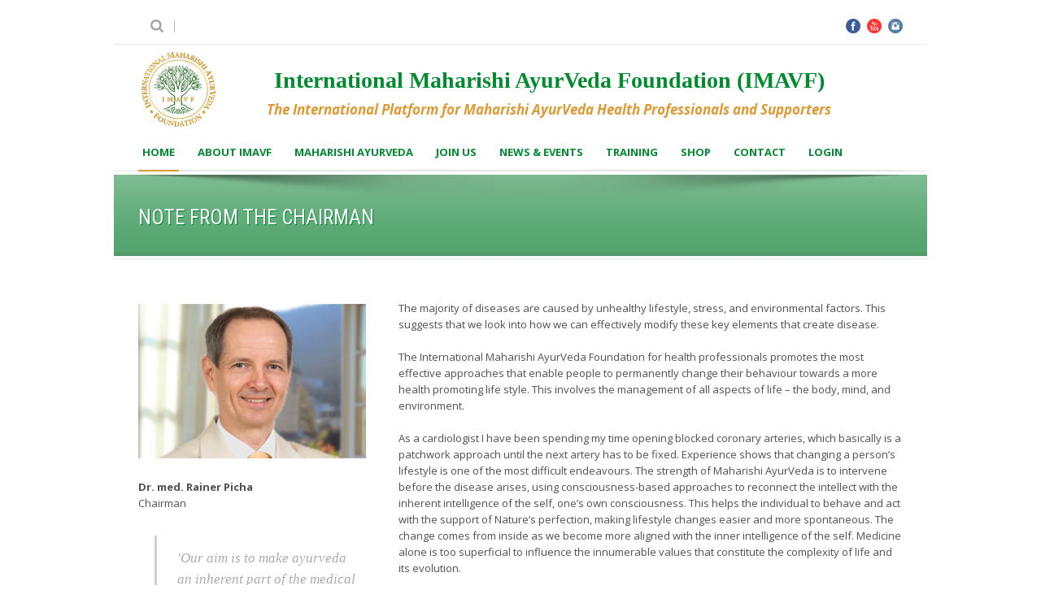

--- FILE ---
content_type: text/html; charset=UTF-8
request_url: https://www.imavf.org/note-from-the-chairman/
body_size: 17904
content:
<!DOCTYPE html>
<!--[if lt IE 7]><html class="no-js lt-ie9 lt-ie8 lt-ie7" lang="en-GB"> <![endif]-->
<!--[if IE 7]><html class="no-js lt-ie9 lt-ie8" lang="en-GB"> <![endif]-->
<!--[if IE 8]><html class="no-js lt-ie9" lang="en-GB"> <![endif]-->
<!--[if gt IE 8]><!--> <html class="no-js" lang="en-GB"> <!--<![endif]-->
<head>

	<!-- Basic Page Needs
  ================================================== -->
	<meta charset="UTF-8" />
	<title>International Maharishi AyurVeda Foundation   &raquo; Note from the Chairman</title>

	<!--[if lt IE 9]>
		<script src="http://html5shiv.googlecode.com/svn/trunk/html5.js"></script>
	<![endif]-->

	<!-- CSS
  ================================================== -->
				<meta name="viewport" content="width=device-width, user-scalable=no">
		
	<!--[if IE 7]>
		<link rel="stylesheet" href="https://www.imavf.org/wp-content/themes/maxima/stylesheet/ie7-style.css" /> 
		<link rel="stylesheet" href="https://www.imavf.org/wp-content/themes/maxima/stylesheet/font-awesome/font-awesome-ie7.min.css" /> 
	<![endif]-->	
	
	<link rel="shortcut icon" href="https://www.imavf.org/wp-content/uploads/2014/08/favicon.gif" type="image/x-icon" /><meta name='robots' content='max-image-preview:large' />
<link rel='dns-prefetch' href='//fonts.googleapis.com' />
<link rel="alternate" type="application/rss+xml" title="International Maharishi AyurVeda Foundation &raquo; Feed" href="https://www.imavf.org/feed/" />
<link rel="alternate" type="application/rss+xml" title="International Maharishi AyurVeda Foundation &raquo; Comments Feed" href="https://www.imavf.org/comments/feed/" />
<link rel="alternate" type="application/rss+xml" title="International Maharishi AyurVeda Foundation &raquo; Note from the Chairman Comments Feed" href="https://www.imavf.org/note-from-the-chairman/feed/" />
<script type="text/javascript">
window._wpemojiSettings = {"baseUrl":"https:\/\/s.w.org\/images\/core\/emoji\/14.0.0\/72x72\/","ext":".png","svgUrl":"https:\/\/s.w.org\/images\/core\/emoji\/14.0.0\/svg\/","svgExt":".svg","source":{"concatemoji":"https:\/\/www.imavf.org\/wp-includes\/js\/wp-emoji-release.min.js?ver=6.2.8"}};
/*! This file is auto-generated */
!function(e,a,t){var n,r,o,i=a.createElement("canvas"),p=i.getContext&&i.getContext("2d");function s(e,t){p.clearRect(0,0,i.width,i.height),p.fillText(e,0,0);e=i.toDataURL();return p.clearRect(0,0,i.width,i.height),p.fillText(t,0,0),e===i.toDataURL()}function c(e){var t=a.createElement("script");t.src=e,t.defer=t.type="text/javascript",a.getElementsByTagName("head")[0].appendChild(t)}for(o=Array("flag","emoji"),t.supports={everything:!0,everythingExceptFlag:!0},r=0;r<o.length;r++)t.supports[o[r]]=function(e){if(p&&p.fillText)switch(p.textBaseline="top",p.font="600 32px Arial",e){case"flag":return s("\ud83c\udff3\ufe0f\u200d\u26a7\ufe0f","\ud83c\udff3\ufe0f\u200b\u26a7\ufe0f")?!1:!s("\ud83c\uddfa\ud83c\uddf3","\ud83c\uddfa\u200b\ud83c\uddf3")&&!s("\ud83c\udff4\udb40\udc67\udb40\udc62\udb40\udc65\udb40\udc6e\udb40\udc67\udb40\udc7f","\ud83c\udff4\u200b\udb40\udc67\u200b\udb40\udc62\u200b\udb40\udc65\u200b\udb40\udc6e\u200b\udb40\udc67\u200b\udb40\udc7f");case"emoji":return!s("\ud83e\udef1\ud83c\udffb\u200d\ud83e\udef2\ud83c\udfff","\ud83e\udef1\ud83c\udffb\u200b\ud83e\udef2\ud83c\udfff")}return!1}(o[r]),t.supports.everything=t.supports.everything&&t.supports[o[r]],"flag"!==o[r]&&(t.supports.everythingExceptFlag=t.supports.everythingExceptFlag&&t.supports[o[r]]);t.supports.everythingExceptFlag=t.supports.everythingExceptFlag&&!t.supports.flag,t.DOMReady=!1,t.readyCallback=function(){t.DOMReady=!0},t.supports.everything||(n=function(){t.readyCallback()},a.addEventListener?(a.addEventListener("DOMContentLoaded",n,!1),e.addEventListener("load",n,!1)):(e.attachEvent("onload",n),a.attachEvent("onreadystatechange",function(){"complete"===a.readyState&&t.readyCallback()})),(e=t.source||{}).concatemoji?c(e.concatemoji):e.wpemoji&&e.twemoji&&(c(e.twemoji),c(e.wpemoji)))}(window,document,window._wpemojiSettings);
</script>
<style type="text/css">
img.wp-smiley,
img.emoji {
	display: inline !important;
	border: none !important;
	box-shadow: none !important;
	height: 1em !important;
	width: 1em !important;
	margin: 0 0.07em !important;
	vertical-align: -0.1em !important;
	background: none !important;
	padding: 0 !important;
}
</style>
	<link rel='stylesheet' id='pmpro_frontend-css' href='https://www.imavf.org/wp-content/plugins/paid-memberships-pro/css/frontend.css?ver=1.8.10.3' type='text/css' media='screen' />
<link rel='stylesheet' id='pmpro_print-css' href='https://www.imavf.org/wp-content/plugins/paid-memberships-pro/css/print.css?ver=1.8.10.3' type='text/css' media='print' />
<link rel='stylesheet' id='pmprorh_frontend-css' href='https://www.imavf.org/wp-content/plugins/pmpro-register-helper/css/pmprorh_frontend.css?ver=6.2.8' type='text/css' media='all' />
<link rel='stylesheet' id='mxm-style-css' href='https://www.imavf.org/wp-content/themes/maxima/style.css?ver=6.2.8' type='text/css' media='all' />
<link rel='stylesheet' id='mxm-foundation-css' href='https://www.imavf.org/wp-content/themes/maxima/stylesheet/foundation-responsive.css?ver=6.2.8' type='text/css' media='all' />
<link rel='stylesheet' id='style-custom-css' href='https://www.imavf.org/wp-content/themes/maxima/style-custom.css?ver=6.2.8' type='text/css' media='all' />
<link rel='stylesheet' id='Google-Font-Droid+Serif-css' href='https://fonts.googleapis.com/css?family=Droid+Serif%3An%2Ci%2Cb%2Cbi&#038;subset=latin&#038;ver=6.2.8' type='text/css' media='all' />
<link rel='stylesheet' id='Google-Font-Open+Sans-css' href='https://fonts.googleapis.com/css?family=Open+Sans%3An%2Ci%2Cb%2Cbi&#038;subset=latin&#038;ver=6.2.8' type='text/css' media='all' />
<link rel='stylesheet' id='Google-Font-Roboto+Condensed-css' href='https://fonts.googleapis.com/css?family=Roboto+Condensed%3An%2Ci%2Cb%2Cbi&#038;subset=latin&#038;ver=6.2.8' type='text/css' media='all' />
<link rel='stylesheet' id='layerslider-css' href='https://www.imavf.org/wp-content/plugins/LayerSlider/assets/static/layerslider/css/layerslider.css?ver=6.11.8' type='text/css' media='all' />
<link rel='stylesheet' id='wp-block-library-css' href='https://www.imavf.org/wp-includes/css/dist/block-library/style.min.css?ver=6.2.8' type='text/css' media='all' />
<link rel='stylesheet' id='mpp_gutenberg-css' href='https://www.imavf.org/wp-content/plugins/metronet-profile-picture/dist/blocks.style.build.css?ver=2.6.3' type='text/css' media='all' />
<link rel='stylesheet' id='classic-theme-styles-css' href='https://www.imavf.org/wp-includes/css/classic-themes.min.css?ver=6.2.8' type='text/css' media='all' />
<style id='global-styles-inline-css' type='text/css'>
body{--wp--preset--color--black: #000000;--wp--preset--color--cyan-bluish-gray: #abb8c3;--wp--preset--color--white: #ffffff;--wp--preset--color--pale-pink: #f78da7;--wp--preset--color--vivid-red: #cf2e2e;--wp--preset--color--luminous-vivid-orange: #ff6900;--wp--preset--color--luminous-vivid-amber: #fcb900;--wp--preset--color--light-green-cyan: #7bdcb5;--wp--preset--color--vivid-green-cyan: #00d084;--wp--preset--color--pale-cyan-blue: #8ed1fc;--wp--preset--color--vivid-cyan-blue: #0693e3;--wp--preset--color--vivid-purple: #9b51e0;--wp--preset--gradient--vivid-cyan-blue-to-vivid-purple: linear-gradient(135deg,rgba(6,147,227,1) 0%,rgb(155,81,224) 100%);--wp--preset--gradient--light-green-cyan-to-vivid-green-cyan: linear-gradient(135deg,rgb(122,220,180) 0%,rgb(0,208,130) 100%);--wp--preset--gradient--luminous-vivid-amber-to-luminous-vivid-orange: linear-gradient(135deg,rgba(252,185,0,1) 0%,rgba(255,105,0,1) 100%);--wp--preset--gradient--luminous-vivid-orange-to-vivid-red: linear-gradient(135deg,rgba(255,105,0,1) 0%,rgb(207,46,46) 100%);--wp--preset--gradient--very-light-gray-to-cyan-bluish-gray: linear-gradient(135deg,rgb(238,238,238) 0%,rgb(169,184,195) 100%);--wp--preset--gradient--cool-to-warm-spectrum: linear-gradient(135deg,rgb(74,234,220) 0%,rgb(151,120,209) 20%,rgb(207,42,186) 40%,rgb(238,44,130) 60%,rgb(251,105,98) 80%,rgb(254,248,76) 100%);--wp--preset--gradient--blush-light-purple: linear-gradient(135deg,rgb(255,206,236) 0%,rgb(152,150,240) 100%);--wp--preset--gradient--blush-bordeaux: linear-gradient(135deg,rgb(254,205,165) 0%,rgb(254,45,45) 50%,rgb(107,0,62) 100%);--wp--preset--gradient--luminous-dusk: linear-gradient(135deg,rgb(255,203,112) 0%,rgb(199,81,192) 50%,rgb(65,88,208) 100%);--wp--preset--gradient--pale-ocean: linear-gradient(135deg,rgb(255,245,203) 0%,rgb(182,227,212) 50%,rgb(51,167,181) 100%);--wp--preset--gradient--electric-grass: linear-gradient(135deg,rgb(202,248,128) 0%,rgb(113,206,126) 100%);--wp--preset--gradient--midnight: linear-gradient(135deg,rgb(2,3,129) 0%,rgb(40,116,252) 100%);--wp--preset--duotone--dark-grayscale: url('#wp-duotone-dark-grayscale');--wp--preset--duotone--grayscale: url('#wp-duotone-grayscale');--wp--preset--duotone--purple-yellow: url('#wp-duotone-purple-yellow');--wp--preset--duotone--blue-red: url('#wp-duotone-blue-red');--wp--preset--duotone--midnight: url('#wp-duotone-midnight');--wp--preset--duotone--magenta-yellow: url('#wp-duotone-magenta-yellow');--wp--preset--duotone--purple-green: url('#wp-duotone-purple-green');--wp--preset--duotone--blue-orange: url('#wp-duotone-blue-orange');--wp--preset--font-size--small: 13px;--wp--preset--font-size--medium: 20px;--wp--preset--font-size--large: 36px;--wp--preset--font-size--x-large: 42px;--wp--preset--spacing--20: 0.44rem;--wp--preset--spacing--30: 0.67rem;--wp--preset--spacing--40: 1rem;--wp--preset--spacing--50: 1.5rem;--wp--preset--spacing--60: 2.25rem;--wp--preset--spacing--70: 3.38rem;--wp--preset--spacing--80: 5.06rem;--wp--preset--shadow--natural: 6px 6px 9px rgba(0, 0, 0, 0.2);--wp--preset--shadow--deep: 12px 12px 50px rgba(0, 0, 0, 0.4);--wp--preset--shadow--sharp: 6px 6px 0px rgba(0, 0, 0, 0.2);--wp--preset--shadow--outlined: 6px 6px 0px -3px rgba(255, 255, 255, 1), 6px 6px rgba(0, 0, 0, 1);--wp--preset--shadow--crisp: 6px 6px 0px rgba(0, 0, 0, 1);}:where(.is-layout-flex){gap: 0.5em;}body .is-layout-flow > .alignleft{float: left;margin-inline-start: 0;margin-inline-end: 2em;}body .is-layout-flow > .alignright{float: right;margin-inline-start: 2em;margin-inline-end: 0;}body .is-layout-flow > .aligncenter{margin-left: auto !important;margin-right: auto !important;}body .is-layout-constrained > .alignleft{float: left;margin-inline-start: 0;margin-inline-end: 2em;}body .is-layout-constrained > .alignright{float: right;margin-inline-start: 2em;margin-inline-end: 0;}body .is-layout-constrained > .aligncenter{margin-left: auto !important;margin-right: auto !important;}body .is-layout-constrained > :where(:not(.alignleft):not(.alignright):not(.alignfull)){max-width: var(--wp--style--global--content-size);margin-left: auto !important;margin-right: auto !important;}body .is-layout-constrained > .alignwide{max-width: var(--wp--style--global--wide-size);}body .is-layout-flex{display: flex;}body .is-layout-flex{flex-wrap: wrap;align-items: center;}body .is-layout-flex > *{margin: 0;}:where(.wp-block-columns.is-layout-flex){gap: 2em;}.has-black-color{color: var(--wp--preset--color--black) !important;}.has-cyan-bluish-gray-color{color: var(--wp--preset--color--cyan-bluish-gray) !important;}.has-white-color{color: var(--wp--preset--color--white) !important;}.has-pale-pink-color{color: var(--wp--preset--color--pale-pink) !important;}.has-vivid-red-color{color: var(--wp--preset--color--vivid-red) !important;}.has-luminous-vivid-orange-color{color: var(--wp--preset--color--luminous-vivid-orange) !important;}.has-luminous-vivid-amber-color{color: var(--wp--preset--color--luminous-vivid-amber) !important;}.has-light-green-cyan-color{color: var(--wp--preset--color--light-green-cyan) !important;}.has-vivid-green-cyan-color{color: var(--wp--preset--color--vivid-green-cyan) !important;}.has-pale-cyan-blue-color{color: var(--wp--preset--color--pale-cyan-blue) !important;}.has-vivid-cyan-blue-color{color: var(--wp--preset--color--vivid-cyan-blue) !important;}.has-vivid-purple-color{color: var(--wp--preset--color--vivid-purple) !important;}.has-black-background-color{background-color: var(--wp--preset--color--black) !important;}.has-cyan-bluish-gray-background-color{background-color: var(--wp--preset--color--cyan-bluish-gray) !important;}.has-white-background-color{background-color: var(--wp--preset--color--white) !important;}.has-pale-pink-background-color{background-color: var(--wp--preset--color--pale-pink) !important;}.has-vivid-red-background-color{background-color: var(--wp--preset--color--vivid-red) !important;}.has-luminous-vivid-orange-background-color{background-color: var(--wp--preset--color--luminous-vivid-orange) !important;}.has-luminous-vivid-amber-background-color{background-color: var(--wp--preset--color--luminous-vivid-amber) !important;}.has-light-green-cyan-background-color{background-color: var(--wp--preset--color--light-green-cyan) !important;}.has-vivid-green-cyan-background-color{background-color: var(--wp--preset--color--vivid-green-cyan) !important;}.has-pale-cyan-blue-background-color{background-color: var(--wp--preset--color--pale-cyan-blue) !important;}.has-vivid-cyan-blue-background-color{background-color: var(--wp--preset--color--vivid-cyan-blue) !important;}.has-vivid-purple-background-color{background-color: var(--wp--preset--color--vivid-purple) !important;}.has-black-border-color{border-color: var(--wp--preset--color--black) !important;}.has-cyan-bluish-gray-border-color{border-color: var(--wp--preset--color--cyan-bluish-gray) !important;}.has-white-border-color{border-color: var(--wp--preset--color--white) !important;}.has-pale-pink-border-color{border-color: var(--wp--preset--color--pale-pink) !important;}.has-vivid-red-border-color{border-color: var(--wp--preset--color--vivid-red) !important;}.has-luminous-vivid-orange-border-color{border-color: var(--wp--preset--color--luminous-vivid-orange) !important;}.has-luminous-vivid-amber-border-color{border-color: var(--wp--preset--color--luminous-vivid-amber) !important;}.has-light-green-cyan-border-color{border-color: var(--wp--preset--color--light-green-cyan) !important;}.has-vivid-green-cyan-border-color{border-color: var(--wp--preset--color--vivid-green-cyan) !important;}.has-pale-cyan-blue-border-color{border-color: var(--wp--preset--color--pale-cyan-blue) !important;}.has-vivid-cyan-blue-border-color{border-color: var(--wp--preset--color--vivid-cyan-blue) !important;}.has-vivid-purple-border-color{border-color: var(--wp--preset--color--vivid-purple) !important;}.has-vivid-cyan-blue-to-vivid-purple-gradient-background{background: var(--wp--preset--gradient--vivid-cyan-blue-to-vivid-purple) !important;}.has-light-green-cyan-to-vivid-green-cyan-gradient-background{background: var(--wp--preset--gradient--light-green-cyan-to-vivid-green-cyan) !important;}.has-luminous-vivid-amber-to-luminous-vivid-orange-gradient-background{background: var(--wp--preset--gradient--luminous-vivid-amber-to-luminous-vivid-orange) !important;}.has-luminous-vivid-orange-to-vivid-red-gradient-background{background: var(--wp--preset--gradient--luminous-vivid-orange-to-vivid-red) !important;}.has-very-light-gray-to-cyan-bluish-gray-gradient-background{background: var(--wp--preset--gradient--very-light-gray-to-cyan-bluish-gray) !important;}.has-cool-to-warm-spectrum-gradient-background{background: var(--wp--preset--gradient--cool-to-warm-spectrum) !important;}.has-blush-light-purple-gradient-background{background: var(--wp--preset--gradient--blush-light-purple) !important;}.has-blush-bordeaux-gradient-background{background: var(--wp--preset--gradient--blush-bordeaux) !important;}.has-luminous-dusk-gradient-background{background: var(--wp--preset--gradient--luminous-dusk) !important;}.has-pale-ocean-gradient-background{background: var(--wp--preset--gradient--pale-ocean) !important;}.has-electric-grass-gradient-background{background: var(--wp--preset--gradient--electric-grass) !important;}.has-midnight-gradient-background{background: var(--wp--preset--gradient--midnight) !important;}.has-small-font-size{font-size: var(--wp--preset--font-size--small) !important;}.has-medium-font-size{font-size: var(--wp--preset--font-size--medium) !important;}.has-large-font-size{font-size: var(--wp--preset--font-size--large) !important;}.has-x-large-font-size{font-size: var(--wp--preset--font-size--x-large) !important;}
.wp-block-navigation a:where(:not(.wp-element-button)){color: inherit;}
:where(.wp-block-columns.is-layout-flex){gap: 2em;}
.wp-block-pullquote{font-size: 1.5em;line-height: 1.6;}
</style>
<link rel='stylesheet' id='bbp-default-css' href='https://www.imavf.org/wp-content/plugins/bbpress/templates/default/css/bbpress.min.css?ver=2.6.14' type='text/css' media='all' />
<link rel='stylesheet' id='sp-ea-font-awesome-css' href='https://www.imavf.org/wp-content/plugins/easy-accordion-pro/public/assets/css/font-awesome.min.css?ver=2.1.2' type='text/css' media='all' />
<link rel='stylesheet' id='sp-ea-animation-css' href='https://www.imavf.org/wp-content/plugins/easy-accordion-pro/public/assets/css/animate.min.css?ver=2.1.2' type='text/css' media='all' />
<link rel='stylesheet' id='sp-ea-style-css' href='https://www.imavf.org/wp-content/plugins/easy-accordion-pro/public/assets/css/ea-style.min.css?ver=2.1.2' type='text/css' media='all' />
<style id='sp-ea-style-inline-css' type='text/css'>
#sp-ea-9442 .spcollapsing{height: 0; overflow: hidden; transition-property: height; transition-duration: 500ms;}.sp-easy-accordion iframe{width: 100%;}#sp-ea-9442.sp-easy-accordion>.sp-ea-single.eap_inactive>.ea-header a{background-color: #bb0000 !important; color: #fff !important;}#sp-ea-9442{position: relative;}#sp-ea-9442 .ea-card{opacity: 0;}#eap-preloader-9442{position: absolute; left: 0; top: 0; height: 100%; width: 100%; text-align: center; display: flex; align-items: center; justify-content: center;}#sp-ea-9442.sp-easy-accordion>.sp-ea-single{ margin-bottom: 10px; border: 1px solid #e2e2e2; border-radius: 3px;} #sp-ea-9442.sp-easy-accordion>.sp-ea-single>.ea-header a .eap-title-icon{ color: #444;font-size: 20px;} #sp-ea-9442.sp-easy-accordion>.sp-ea-single>.ea-header a .eap-title-custom-icon{ max-width: 20px; }#sp-ea-9442.sp-easy-accordion>.sp-ea-single>.ea-header:hover a .eap-title-icon{color: #444;} #sp-ea-9442.sp-easy-accordion>.sp-ea-single.ea-expand>.ea-header a .eap-title-icon{color: #444;} #sp-ea-9442.sp-easy-accordion>.sp-ea-single>.ea-header a{padding: 15px 15px 15px 15px; color: #ffffff; font-size: 20px; line-height: 30px; text-align: left; letter-spacing: 0; text-transform: none;}#sp-ea-9442.sp-easy-accordion>.sp-ea-single>.ea-header:hover a{color: #000000;}#sp-ea-9442.sp-easy-accordion>.sp-ea-single.ea-expand>.ea-header a{color: #000000;}#sp-ea-9442.sp-easy-accordion>.sp-ea-single>.sp-collapse>.ea-body{background: #f9f9f9; padding: 15px 15px 15px 15px; border-radius: 0 0 3px 3px; color: #505050; font-size: 16px; text-align: left; letter-spacing: 0; line-height: 26px; animation-delay: 200ms; text-transform: none;}#sp-ea-9442.sp-easy-accordion>.sp-ea-single>.ea-header a .ea-expand-icon.fa{color: #ffffff; font-size: 16px;}#sp-ea-9442.sp-easy-accordion>.sp-ea-single>.ea-header:hover a .ea-expand-icon.fa{color: #000000;}#sp-ea-9442.sp-easy-accordion>.sp-ea-single.ea-expand>.ea-header a .ea-expand-icon.fa{color: #000000;}#sp-ea-9442.sp-easy-accordion>.sp-ea-single>.ea-header a{background: #54a56f;}#sp-ea-9442.sp-easy-accordion>.sp-ea-single>.ea-header:hover a{background: #54a56f;}#sp-ea-9442.sp-easy-accordion>.sp-ea-single.ea-expand>.ea-header a{background: #54a56f;}#sp-ea-9442.sp-easy-accordion>.sp-ea-single{border-radius: 3px; border: 1px solid #e2e2e2;}#sp-ea-9442.sp-easy-accordion>.sp-ea-single>.sp-collapse>.ea-body{border-radius: 0 0 3px 3px; border: none;}#sp-ea-9442.sp-easy-accordion>.sp-ea-single>.ea-header a .ea-expand-icon.fa{float: right; margin-right: 10px;}#sp-ea-9442.sp-easy-accordion>.sp-ea-single>.ea-header a .ea-expand-icon.fa{margin-right: 0; margin-left: 10px;}#sp-ea-9442 #eap_faq_search_bar_container input{display:none; opacity:0;}
#sp-ea-9442 #eap_faq_search_bar_container ::before{content:"";}#sp-ea-9428 .spcollapsing{height: 0; overflow: hidden; transition-property: height; transition-duration: 500ms;}.sp-easy-accordion iframe{width: 100%;}#sp-ea-9428.sp-easy-accordion>.sp-ea-single.eap_inactive>.ea-header a{background-color: #bb0000 !important; color: #fff !important;}#sp-ea-9428{position: relative;}#sp-ea-9428 .ea-card{opacity: 0;}#eap-preloader-9428{position: absolute; left: 0; top: 0; height: 100%; width: 100%; text-align: center; display: flex; align-items: center; justify-content: center;}#sp-ea-9428.sp-easy-accordion>.sp-ea-single{ margin-bottom: 10px; border: 1px solid #e2e2e2; border-radius: 3px;} #sp-ea-9428.sp-easy-accordion>.sp-ea-single>.ea-header a .eap-title-icon{ color: #444;font-size: 20px;} #sp-ea-9428.sp-easy-accordion>.sp-ea-single>.ea-header a .eap-title-custom-icon{ max-width: 20px; }#sp-ea-9428.sp-easy-accordion>.sp-ea-single>.ea-header:hover a .eap-title-icon{color: #444;} #sp-ea-9428.sp-easy-accordion>.sp-ea-single.ea-expand>.ea-header a .eap-title-icon{color: #444;} #sp-ea-9428.sp-easy-accordion>.sp-ea-single>.ea-header a{padding: 15px 15px 15px 15px; color: #ffffff; font-size: 20px; line-height: 30px; text-align: left; letter-spacing: 0; text-transform: none;}#sp-ea-9428.sp-easy-accordion>.sp-ea-single>.ea-header:hover a{color: #000000;}#sp-ea-9428.sp-easy-accordion>.sp-ea-single.ea-expand>.ea-header a{color: #000000;}#sp-ea-9428.sp-easy-accordion>.sp-ea-single>.sp-collapse>.ea-body{background: #ffffff; padding: 15px 15px 15px 15px; border-radius: 0 0 3px 3px; color: #505050; font-size: 16px; text-align: left; letter-spacing: 0; line-height: 26px; animation-delay: 200ms; text-transform: none;}#sp-ea-9428.sp-easy-accordion>.sp-ea-single>.ea-header a .ea-expand-icon.fa{color: #ffffff; font-size: 16px;}#sp-ea-9428.sp-easy-accordion>.sp-ea-single>.ea-header:hover a .ea-expand-icon.fa{color: #000000;}#sp-ea-9428.sp-easy-accordion>.sp-ea-single.ea-expand>.ea-header a .ea-expand-icon.fa{color: #000000;}#sp-ea-9428.sp-easy-accordion>.sp-ea-single>.ea-header a{background: #54a56f;}#sp-ea-9428.sp-easy-accordion>.sp-ea-single>.ea-header:hover a{background: ;}#sp-ea-9428.sp-easy-accordion>.sp-ea-single.ea-expand>.ea-header a{background: ;}#sp-ea-9428.sp-easy-accordion>.sp-ea-single{border-radius: 3px; border: 1px solid #e2e2e2;}#sp-ea-9428.sp-easy-accordion>.sp-ea-single>.sp-collapse>.ea-body{border-radius: 0 0 3px 3px; border: none;}#sp-ea-9428.sp-easy-accordion>.sp-ea-single>.ea-header a .ea-expand-icon.fa{float: right; margin-right: 10px;}#sp-ea-9428.sp-easy-accordion>.sp-ea-single>.ea-header a .ea-expand-icon.fa{margin-right: 0; margin-left: 10px;}#sp-ea-9428 #eap_faq_search_bar_container input{display:none; opacity:0;}
#sp-ea-9428 #eap_faq_search_bar_container ::before{content:"";}#sp-ea-8637 .spcollapsing{height: 0; overflow: hidden; transition-property: height; transition-duration: 500ms;}.sp-easy-accordion iframe{width: 100%;}#sp-ea-8637.sp-easy-accordion>.sp-ea-single.eap_inactive>.ea-header a{background-color: #bb0000 !important; color: #fff !important;}#sp-ea-8637{position: relative;}#sp-ea-8637 .ea-card{opacity: 0;}#eap-preloader-8637{position: absolute; left: 0; top: 0; height: 100%; width: 100%; text-align: center; display: flex; align-items: center; justify-content: center;}#sp-ea-8637.sp-easy-accordion>.sp-ea-single{ margin-bottom: 10px; border: 1px solid #e2e2e2; border-radius: 3px;} #sp-ea-8637.sp-easy-accordion>.sp-ea-single>.ea-header a .eap-title-icon{ color: #444;font-size: 20px;} #sp-ea-8637.sp-easy-accordion>.sp-ea-single>.ea-header a .eap-title-custom-icon{ max-width: 20px; }#sp-ea-8637.sp-easy-accordion>.sp-ea-single>.ea-header:hover a .eap-title-icon{color: #444;} #sp-ea-8637.sp-easy-accordion>.sp-ea-single.ea-expand>.ea-header a .eap-title-icon{color: #444;} #sp-ea-8637.sp-easy-accordion>.sp-ea-single>.ea-header a{padding: 15px 15px 15px 15px; color: #ffffff; font-size: 20px; line-height: 30px; text-align: left; letter-spacing: 0; text-transform: none;}#sp-ea-8637.sp-easy-accordion>.sp-ea-single>.ea-header:hover a{color: #444;}#sp-ea-8637.sp-easy-accordion>.sp-ea-single.ea-expand>.ea-header a{color: #444;}#sp-ea-8637.sp-easy-accordion>.sp-ea-single>.sp-collapse>.ea-body{background: #fff; padding: 15px 15px 15px 15px; border-radius: 0 0 3px 3px; color: #444; font-size: 16px; text-align: left; letter-spacing: 0; line-height: 26px; animation-delay: 200ms; text-transform: none;}#sp-ea-8637.sp-easy-accordion>.sp-ea-single>.ea-header a .ea-expand-icon.fa{color: ; font-size: 16px;}#sp-ea-8637.sp-easy-accordion>.sp-ea-single>.ea-header:hover a .ea-expand-icon.fa{color: ;}#sp-ea-8637.sp-easy-accordion>.sp-ea-single.ea-expand>.ea-header a .ea-expand-icon.fa{color: ;}#sp-ea-8637.sp-easy-accordion>.sp-ea-single>.ea-header a{background: #54a56f;}#sp-ea-8637.sp-easy-accordion>.sp-ea-single>.ea-header:hover a{background: ;}#sp-ea-8637.sp-easy-accordion>.sp-ea-single.ea-expand>.ea-header a{background: ;}#sp-ea-8637.sp-easy-accordion>.sp-ea-single{border-radius: 3px; border: 1px solid #e2e2e2;}#sp-ea-8637.sp-easy-accordion>.sp-ea-single>.sp-collapse>.ea-body{border-radius: 0 0 3px 3px; border: none;}#sp-ea-8637.sp-easy-accordion>.sp-ea-single>.ea-header a .ea-expand-icon.fa{float: right; margin-right: 10px;}#sp-ea-8637.sp-easy-accordion>.sp-ea-single>.ea-header a .ea-expand-icon.fa{margin-right: 0; margin-left: 10px;}#sp-ea-8637 #eap_faq_search_bar_container input{display:none; opacity:0;}
#sp-ea-8637 #eap_faq_search_bar_container ::before{content:"";}#sp-ea-8505 .spcollapsing{height: 0; overflow: hidden; transition-property: height; transition-duration: 500ms;}.sp-easy-accordion iframe{width: 100%;}#sp-ea-8505.sp-easy-accordion>.sp-ea-single.eap_inactive>.ea-header a{background-color: #bb0000 !important; color: #fff !important;}#sp-ea-8505{position: relative;}#sp-ea-8505 .ea-card{opacity: 0;}#eap-preloader-8505{position: absolute; left: 0; top: 0; height: 100%; width: 100%; text-align: center; display: flex; align-items: center; justify-content: center;}#sp-ea-8505.sp-easy-accordion>.sp-ea-single{ margin-bottom: px; border: 1px solid #e2e2e2; border-radius: 0;} #sp-ea-8505.sp-easy-accordion>.sp-ea-single>.ea-header a .eap-title-icon{ color: #444;font-size: 20px;} #sp-ea-8505.sp-easy-accordion>.sp-ea-single>.ea-header a .eap-title-custom-icon{ max-width: 20px; }#sp-ea-8505.sp-easy-accordion>.sp-ea-single>.ea-header:hover a .eap-title-icon{color: #444;} #sp-ea-8505.sp-easy-accordion>.sp-ea-single.ea-expand>.ea-header a .eap-title-icon{color: #444;} #sp-ea-8505.sp-easy-accordion>.sp-ea-single>.ea-header a{padding: 15px 15px 15px 15px; color: #ffffff; font-size: 20px; line-height: 30px; text-align: left; letter-spacing: 0; text-transform: none;}#sp-ea-8505.sp-easy-accordion>.sp-ea-single>.ea-header:hover a{color: #444;}#sp-ea-8505.sp-easy-accordion>.sp-ea-single.ea-expand>.ea-header a{color: #444;}#sp-ea-8505.sp-easy-accordion>.sp-ea-single>.sp-collapse>.ea-body{background: #fff; padding: 15px 15px 15px 15px; border-radius: 0 0 0 0; color: #505050; font-size: 16px; text-align: left; letter-spacing: 0; line-height: 26px; animation-delay: 200ms; text-transform: none;}#sp-ea-8505.sp-easy-accordion>.sp-ea-single>.ea-header a .ea-expand-icon.fa{color: #ffffff; font-size: 16px;}#sp-ea-8505.sp-easy-accordion>.sp-ea-single>.ea-header:hover a .ea-expand-icon.fa{color: #444;}#sp-ea-8505.sp-easy-accordion>.sp-ea-single.ea-expand>.ea-header a .ea-expand-icon.fa{color: #444;}#sp-ea-8505.sp-easy-accordion>.sp-ea-single>.ea-header a{background: #54a56f;}#sp-ea-8505.sp-easy-accordion>.sp-ea-single>.ea-header:hover a{background: ;}#sp-ea-8505.sp-easy-accordion>.sp-ea-single.ea-expand>.ea-header a{background: ;}#sp-ea-8505.sp-easy-accordion>.sp-ea-single{border-radius: 0; border: 1px solid #e2e2e2;}#sp-ea-8505.sp-easy-accordion>.sp-ea-single>.sp-collapse>.ea-body{border-radius: 0 0 0 0; border: none;}#sp-ea-8505.sp-easy-accordion>.sp-ea-single>.ea-header a .ea-expand-icon.fa{float: right; margin-right: 10px;}#sp-ea-8505.sp-easy-accordion>.sp-ea-single>.ea-header a .ea-expand-icon.fa{margin-right: 0; margin-left: 10px;}#sp-ea-8505 #eap_faq_search_bar_container input{display:none; opacity:0;}
#sp-ea-8505 #eap_faq_search_bar_container ::before{content:"";}#sp-ea-8502 .spcollapsing{height: 0; overflow: hidden; transition-property: height; transition-duration: 500ms;}.sp-easy-accordion iframe{width: 100%;}#sp-ea-8502.sp-easy-accordion>.sp-ea-single.eap_inactive>.ea-header a{background-color: #bb0000 !important; color: #fff !important;}#sp-ea-8502{position: relative;}#sp-ea-8502 .ea-card{opacity: 0;}#eap-preloader-8502{position: absolute; left: 0; top: 0; height: 100%; width: 100%; text-align: center; display: flex; align-items: center; justify-content: center;}#sp-ea-8502.sp-easy-accordion>.sp-ea-single{ margin-bottom: px; border: 1px solid #e2e2e2; border-radius: 0;} #sp-ea-8502.sp-easy-accordion>.sp-ea-single>.ea-header a .eap-title-icon{ color: #444;font-size: 20px;} #sp-ea-8502.sp-easy-accordion>.sp-ea-single>.ea-header a .eap-title-custom-icon{ max-width: 20px; }#sp-ea-8502.sp-easy-accordion>.sp-ea-single>.ea-header:hover a .eap-title-icon{color: #444;} #sp-ea-8502.sp-easy-accordion>.sp-ea-single.ea-expand>.ea-header a .eap-title-icon{color: #444;} #sp-ea-8502.sp-easy-accordion>.sp-ea-single>.ea-header a{padding: 15px 15px 15px 15px; color: #ffffff; font-size: 20px; line-height: 30px; text-align: left; letter-spacing: 0; text-transform: none;}#sp-ea-8502.sp-easy-accordion>.sp-ea-single>.ea-header:hover a{color: #444;}#sp-ea-8502.sp-easy-accordion>.sp-ea-single.ea-expand>.ea-header a{color: #444;}#sp-ea-8502.sp-easy-accordion>.sp-ea-single>.sp-collapse>.ea-body{background: #fff; padding: 15px 15px 15px 15px; border-radius: 0 0 0 0; color: #505050; font-size: 16px; text-align: left; letter-spacing: 0; line-height: 26px; animation-delay: 200ms; text-transform: none;}#sp-ea-8502.sp-easy-accordion>.sp-ea-single>.ea-header a .ea-expand-icon.fa{color: #ffffff; font-size: 16px;}#sp-ea-8502.sp-easy-accordion>.sp-ea-single>.ea-header:hover a .ea-expand-icon.fa{color: #444;}#sp-ea-8502.sp-easy-accordion>.sp-ea-single.ea-expand>.ea-header a .ea-expand-icon.fa{color: #444;}#sp-ea-8502.sp-easy-accordion>.sp-ea-single>.ea-header a{background: #54a56f;}#sp-ea-8502.sp-easy-accordion>.sp-ea-single>.ea-header:hover a{background: ;}#sp-ea-8502.sp-easy-accordion>.sp-ea-single.ea-expand>.ea-header a{background: ;}#sp-ea-8502.sp-easy-accordion>.sp-ea-single{border-radius: 0; border: 1px solid #e2e2e2;}#sp-ea-8502.sp-easy-accordion>.sp-ea-single>.sp-collapse>.ea-body{border-radius: 0 0 0 0; border: none;}#sp-ea-8502.sp-easy-accordion>.sp-ea-single>.ea-header a .ea-expand-icon.fa{float: right; margin-right: 10px;}#sp-ea-8502.sp-easy-accordion>.sp-ea-single>.ea-header a .ea-expand-icon.fa{margin-right: 0; margin-left: 10px;}#sp-ea-8502 #eap_faq_search_bar_container input{display:none; opacity:0;}
#sp-ea-8502 #eap_faq_search_bar_container ::before{content:"";}#sp-ea-8499 .spcollapsing{height: 0; overflow: hidden; transition-property: height; transition-duration: 500ms;}.sp-easy-accordion iframe{width: 100%;}#sp-ea-8499.sp-easy-accordion>.sp-ea-single.eap_inactive>.ea-header a{background-color: #bb0000 !important; color: #fff !important;}#sp-ea-8499{position: relative;}#sp-ea-8499 .ea-card{opacity: 0;}#eap-preloader-8499{position: absolute; left: 0; top: 0; height: 100%; width: 100%; text-align: center; display: flex; align-items: center; justify-content: center;}#sp-ea-8499.sp-easy-accordion>.sp-ea-single{ margin-bottom: px; border: 1px solid #e2e2e2; border-radius: 0;} #sp-ea-8499.sp-easy-accordion>.sp-ea-single>.ea-header a .eap-title-icon{ color: #444;font-size: 20px;} #sp-ea-8499.sp-easy-accordion>.sp-ea-single>.ea-header a .eap-title-custom-icon{ max-width: 20px; }#sp-ea-8499.sp-easy-accordion>.sp-ea-single>.ea-header:hover a .eap-title-icon{color: #444;} #sp-ea-8499.sp-easy-accordion>.sp-ea-single.ea-expand>.ea-header a .eap-title-icon{color: #444;} #sp-ea-8499.sp-easy-accordion>.sp-ea-single>.ea-header a{padding: 15px 15px 15px 15px; color: #ffffff; font-size: 20px; line-height: 30px; text-align: left; letter-spacing: 0; text-transform: none;}#sp-ea-8499.sp-easy-accordion>.sp-ea-single>.ea-header:hover a{color: #444;}#sp-ea-8499.sp-easy-accordion>.sp-ea-single.ea-expand>.ea-header a{color: #444;}#sp-ea-8499.sp-easy-accordion>.sp-ea-single>.sp-collapse>.ea-body{background: #ffffff; padding: 15px 15px 15px 15px; border-radius: 0 0 0 0; color: #505050; font-size: 16px; text-align: left; letter-spacing: 0; line-height: 26px; animation-delay: 200ms; text-transform: none;}#sp-ea-8499.sp-easy-accordion>.sp-ea-single>.ea-header a .ea-expand-icon.fa{color: #ffffff; font-size: 16px;}#sp-ea-8499.sp-easy-accordion>.sp-ea-single>.ea-header:hover a .ea-expand-icon.fa{color: #444;}#sp-ea-8499.sp-easy-accordion>.sp-ea-single.ea-expand>.ea-header a .ea-expand-icon.fa{color: #444;}#sp-ea-8499.sp-easy-accordion>.sp-ea-single>.ea-header a{background: #54a56f;}#sp-ea-8499.sp-easy-accordion>.sp-ea-single>.ea-header:hover a{background: ;}#sp-ea-8499.sp-easy-accordion>.sp-ea-single.ea-expand>.ea-header a{background: ;}#sp-ea-8499.sp-easy-accordion>.sp-ea-single{border-radius: 0; border: 1px solid #e2e2e2;}#sp-ea-8499.sp-easy-accordion>.sp-ea-single>.sp-collapse>.ea-body{border-radius: 0 0 0 0; border: none;}#sp-ea-8499.sp-easy-accordion>.sp-ea-single>.ea-header a .ea-expand-icon.fa{float: right; margin-right: 10px;}#sp-ea-8499.sp-easy-accordion>.sp-ea-single>.ea-header a .ea-expand-icon.fa{margin-right: 0; margin-left: 10px;}#sp-ea-8499 #eap_faq_search_bar_container input{display:none; opacity:0;}
#sp-ea-8499 #eap_faq_search_bar_container ::before{content:"";}#sp-ea-8496 .spcollapsing{height: 0; overflow: hidden; transition-property: height; transition-duration: 500ms;}.sp-easy-accordion iframe{width: 100%;}#sp-ea-8496.sp-easy-accordion>.sp-ea-single.eap_inactive>.ea-header a{background-color: #bb0000 !important; color: #fff !important;}#sp-ea-8496{position: relative;}#sp-ea-8496 .ea-card{opacity: 0;}#eap-preloader-8496{position: absolute; left: 0; top: 0; height: 100%; width: 100%; text-align: center; display: flex; align-items: center; justify-content: center;}#sp-ea-8496.sp-easy-accordion>.sp-ea-single{ margin-bottom: px; border: 1px solid #e2e2e2; border-radius: 0;} #sp-ea-8496.sp-easy-accordion>.sp-ea-single>.ea-header a .eap-title-icon{ color: #444;font-size: 20px;} #sp-ea-8496.sp-easy-accordion>.sp-ea-single>.ea-header a .eap-title-custom-icon{ max-width: 20px; }#sp-ea-8496.sp-easy-accordion>.sp-ea-single>.ea-header:hover a .eap-title-icon{color: #444;} #sp-ea-8496.sp-easy-accordion>.sp-ea-single.ea-expand>.ea-header a .eap-title-icon{color: #444;} #sp-ea-8496.sp-easy-accordion>.sp-ea-single>.ea-header a{padding: 15px 15px 15px 15px; color: #ffffff; font-size: 20px; line-height: 30px; text-align: left; letter-spacing: 0; text-transform: none;}#sp-ea-8496.sp-easy-accordion>.sp-ea-single>.ea-header:hover a{color: #444;}#sp-ea-8496.sp-easy-accordion>.sp-ea-single.ea-expand>.ea-header a{color: #444;}#sp-ea-8496.sp-easy-accordion>.sp-ea-single>.sp-collapse>.ea-body{background: #ffffff; padding: 15px 15px 15px 15px; border-radius: 0 0 0 0; color: #505050; font-size: 16px; text-align: left; letter-spacing: 0; line-height: 26px; animation-delay: 200ms; text-transform: none;}#sp-ea-8496.sp-easy-accordion>.sp-ea-single>.ea-header a .ea-expand-icon.fa{color: #ffffff; font-size: 16px;}#sp-ea-8496.sp-easy-accordion>.sp-ea-single>.ea-header:hover a .ea-expand-icon.fa{color: #444;}#sp-ea-8496.sp-easy-accordion>.sp-ea-single.ea-expand>.ea-header a .ea-expand-icon.fa{color: #444;}#sp-ea-8496.sp-easy-accordion>.sp-ea-single>.ea-header a{background: #54a56f;}#sp-ea-8496.sp-easy-accordion>.sp-ea-single>.ea-header:hover a{background: ;}#sp-ea-8496.sp-easy-accordion>.sp-ea-single.ea-expand>.ea-header a{background: ;}#sp-ea-8496.sp-easy-accordion>.sp-ea-single{border-radius: 0; border: 1px solid #e2e2e2;}#sp-ea-8496.sp-easy-accordion>.sp-ea-single>.sp-collapse>.ea-body{border-radius: 0 0 0 0; border: none;}#sp-ea-8496.sp-easy-accordion>.sp-ea-single>.ea-header a .ea-expand-icon.fa{float: right; margin-right: 10px;}#sp-ea-8496.sp-easy-accordion>.sp-ea-single>.ea-header a .ea-expand-icon.fa{margin-right: 0; margin-left: 10px;}#sp-ea-8496 #eap_faq_search_bar_container input{display:none; opacity:0;}
#sp-ea-8496 #eap_faq_search_bar_container ::before{content:"";}#sp-ea-8493 .spcollapsing{height: 0; overflow: hidden; transition-property: height; transition-duration: 500ms;}.sp-easy-accordion iframe{width: 100%;}#sp-ea-8493.sp-easy-accordion>.sp-ea-single.eap_inactive>.ea-header a{background-color: #bb0000 !important; color: #fff !important;}#sp-ea-8493{position: relative;}#sp-ea-8493 .ea-card{opacity: 0;}#eap-preloader-8493{position: absolute; left: 0; top: 0; height: 100%; width: 100%; text-align: center; display: flex; align-items: center; justify-content: center;}#sp-ea-8493.sp-easy-accordion>.sp-ea-single{ margin-bottom: px; border: 1px solid #e2e2e2; border-radius: 0;} #sp-ea-8493.sp-easy-accordion>.sp-ea-single>.ea-header a .eap-title-icon{ color: #444;font-size: 20px;} #sp-ea-8493.sp-easy-accordion>.sp-ea-single>.ea-header a .eap-title-custom-icon{ max-width: 20px; }#sp-ea-8493.sp-easy-accordion>.sp-ea-single>.ea-header:hover a .eap-title-icon{color: #444;} #sp-ea-8493.sp-easy-accordion>.sp-ea-single.ea-expand>.ea-header a .eap-title-icon{color: #444;} #sp-ea-8493.sp-easy-accordion>.sp-ea-single>.ea-header a{padding: 15px 15px 15px 15px; color: #ffffff; font-size: 20px; line-height: 30px; text-align: left; letter-spacing: 0; text-transform: none;}#sp-ea-8493.sp-easy-accordion>.sp-ea-single>.ea-header:hover a{color: #444;}#sp-ea-8493.sp-easy-accordion>.sp-ea-single.ea-expand>.ea-header a{color: #444;}#sp-ea-8493.sp-easy-accordion>.sp-ea-single>.sp-collapse>.ea-body{background: #ffffff; padding: 15px 15px 15px 15px; border-radius: 0 0 0 0; color: #505050; font-size: 16px; text-align: left; letter-spacing: 0; line-height: 26px; animation-delay: 200ms; text-transform: none;}#sp-ea-8493.sp-easy-accordion>.sp-ea-single>.ea-header a .ea-expand-icon.fa{color: #ffffff; font-size: 16px;}#sp-ea-8493.sp-easy-accordion>.sp-ea-single>.ea-header:hover a .ea-expand-icon.fa{color: #444;}#sp-ea-8493.sp-easy-accordion>.sp-ea-single.ea-expand>.ea-header a .ea-expand-icon.fa{color: #444;}#sp-ea-8493.sp-easy-accordion>.sp-ea-single>.ea-header a{background: #54a56f;}#sp-ea-8493.sp-easy-accordion>.sp-ea-single>.ea-header:hover a{background: ;}#sp-ea-8493.sp-easy-accordion>.sp-ea-single.ea-expand>.ea-header a{background: ;}#sp-ea-8493.sp-easy-accordion>.sp-ea-single{border-radius: 0; border: 1px solid #e2e2e2;}#sp-ea-8493.sp-easy-accordion>.sp-ea-single>.sp-collapse>.ea-body{border-radius: 0 0 0 0; border: none;}#sp-ea-8493.sp-easy-accordion>.sp-ea-single>.ea-header a .ea-expand-icon.fa{float: right; margin-right: 10px;}#sp-ea-8493.sp-easy-accordion>.sp-ea-single>.ea-header a .ea-expand-icon.fa{margin-right: 0; margin-left: 10px;}#sp-ea-8493 #eap_faq_search_bar_container input{display:none; opacity:0;}
#sp-ea-8493 #eap_faq_search_bar_container ::before{content:"";}#sp-ea-8490 .spcollapsing{height: 0; overflow: hidden; transition-property: height; transition-duration: 500ms;}.sp-easy-accordion iframe{width: 100%;}#sp-ea-8490.sp-easy-accordion>.sp-ea-single.eap_inactive>.ea-header a{background-color: #bb0000 !important; color: #fff !important;}#sp-ea-8490{position: relative;}#sp-ea-8490 .ea-card{opacity: 0;}#eap-preloader-8490{position: absolute; left: 0; top: 0; height: 100%; width: 100%; text-align: center; display: flex; align-items: center; justify-content: center;}#sp-ea-8490.sp-easy-accordion>.sp-ea-single{ margin-bottom: px; border: 1px solid #e2e2e2; border-radius: 0;} #sp-ea-8490.sp-easy-accordion>.sp-ea-single>.ea-header a .eap-title-icon{ color: #444;font-size: 20px;} #sp-ea-8490.sp-easy-accordion>.sp-ea-single>.ea-header a .eap-title-custom-icon{ max-width: 20px; }#sp-ea-8490.sp-easy-accordion>.sp-ea-single>.ea-header:hover a .eap-title-icon{color: #444;} #sp-ea-8490.sp-easy-accordion>.sp-ea-single.ea-expand>.ea-header a .eap-title-icon{color: #444;} #sp-ea-8490.sp-easy-accordion>.sp-ea-single>.ea-header a{padding: 15px 15px 15px 15px; color: #ffffff; font-size: 20px; line-height: 30px; text-align: left; letter-spacing: 0; text-transform: none;}#sp-ea-8490.sp-easy-accordion>.sp-ea-single>.ea-header:hover a{color: #444;}#sp-ea-8490.sp-easy-accordion>.sp-ea-single.ea-expand>.ea-header a{color: #444;}#sp-ea-8490.sp-easy-accordion>.sp-ea-single>.sp-collapse>.ea-body{background: #ffffff; padding: 15px 15px 15px 15px; border-radius: 0 0 0 0; color: #505050; font-size: 16px; text-align: left; letter-spacing: 0; line-height: 26px; animation-delay: 200ms; text-transform: none;}#sp-ea-8490.sp-easy-accordion>.sp-ea-single>.ea-header a .ea-expand-icon.fa{color: #ffffff; font-size: 16px;}#sp-ea-8490.sp-easy-accordion>.sp-ea-single>.ea-header:hover a .ea-expand-icon.fa{color: #444;}#sp-ea-8490.sp-easy-accordion>.sp-ea-single.ea-expand>.ea-header a .ea-expand-icon.fa{color: #444;}#sp-ea-8490.sp-easy-accordion>.sp-ea-single>.ea-header a{background: #54a56f;}#sp-ea-8490.sp-easy-accordion>.sp-ea-single>.ea-header:hover a{background: ;}#sp-ea-8490.sp-easy-accordion>.sp-ea-single.ea-expand>.ea-header a{background: ;}#sp-ea-8490.sp-easy-accordion>.sp-ea-single{border-radius: 0; border: 1px solid #e2e2e2;}#sp-ea-8490.sp-easy-accordion>.sp-ea-single>.sp-collapse>.ea-body{border-radius: 0 0 0 0; border: none;}#sp-ea-8490.sp-easy-accordion>.sp-ea-single>.ea-header a .ea-expand-icon.fa{float: right; margin-right: 10px;}#sp-ea-8490.sp-easy-accordion>.sp-ea-single>.ea-header a .ea-expand-icon.fa{margin-right: 0; margin-left: 10px;}#sp-ea-8490 #eap_faq_search_bar_container input{display:none; opacity:0;}
#sp-ea-8490 #eap_faq_search_bar_container ::before{content:"";}#sp-ea-8487 .spcollapsing{height: 0; overflow: hidden; transition-property: height; transition-duration: 500ms;}.sp-easy-accordion iframe{width: 100%;}#sp-ea-8487.sp-easy-accordion>.sp-ea-single.eap_inactive>.ea-header a{background-color: #bb0000 !important; color: #fff !important;}#sp-ea-8487{position: relative;}#sp-ea-8487 .ea-card{opacity: 0;}#eap-preloader-8487{position: absolute; left: 0; top: 0; height: 100%; width: 100%; text-align: center; display: flex; align-items: center; justify-content: center;}#sp-ea-8487.sp-easy-accordion>.sp-ea-single{ margin-bottom: px; border: 1px solid #e2e2e2; border-radius: 0;} #sp-ea-8487.sp-easy-accordion>.sp-ea-single>.ea-header a .eap-title-icon{ color: #444;font-size: 20px;} #sp-ea-8487.sp-easy-accordion>.sp-ea-single>.ea-header a .eap-title-custom-icon{ max-width: 20px; }#sp-ea-8487.sp-easy-accordion>.sp-ea-single>.ea-header:hover a .eap-title-icon{color: #444;} #sp-ea-8487.sp-easy-accordion>.sp-ea-single.ea-expand>.ea-header a .eap-title-icon{color: #444;} #sp-ea-8487.sp-easy-accordion>.sp-ea-single>.ea-header a{padding: 15px 15px 15px 15px; color: #ffffff; font-size: 20px; line-height: 30px; text-align: left; letter-spacing: 0; text-transform: none;}#sp-ea-8487.sp-easy-accordion>.sp-ea-single>.ea-header:hover a{color: #444;}#sp-ea-8487.sp-easy-accordion>.sp-ea-single.ea-expand>.ea-header a{color: #444;}#sp-ea-8487.sp-easy-accordion>.sp-ea-single>.sp-collapse>.ea-body{background: #ffffff; padding: 15px 15px 15px 15px; border-radius: 0 0 0 0; color: #505050; font-size: 16px; text-align: left; letter-spacing: 0; line-height: 26px; animation-delay: 200ms; text-transform: none;}#sp-ea-8487.sp-easy-accordion>.sp-ea-single>.ea-header a .ea-expand-icon.fa{color: #ffffff; font-size: 16px;}#sp-ea-8487.sp-easy-accordion>.sp-ea-single>.ea-header:hover a .ea-expand-icon.fa{color: #444;}#sp-ea-8487.sp-easy-accordion>.sp-ea-single.ea-expand>.ea-header a .ea-expand-icon.fa{color: #444;}#sp-ea-8487.sp-easy-accordion>.sp-ea-single>.ea-header a{background: #54a56f;}#sp-ea-8487.sp-easy-accordion>.sp-ea-single>.ea-header:hover a{background: ;}#sp-ea-8487.sp-easy-accordion>.sp-ea-single.ea-expand>.ea-header a{background: ;}#sp-ea-8487.sp-easy-accordion>.sp-ea-single{border-radius: 0; border: 1px solid #e2e2e2;}#sp-ea-8487.sp-easy-accordion>.sp-ea-single>.sp-collapse>.ea-body{border-radius: 0 0 0 0; border: none;}#sp-ea-8487.sp-easy-accordion>.sp-ea-single>.ea-header a .ea-expand-icon.fa{float: right; margin-right: 10px;}#sp-ea-8487.sp-easy-accordion>.sp-ea-single>.ea-header a .ea-expand-icon.fa{margin-right: 0; margin-left: 10px;}#sp-ea-8487 #eap_faq_search_bar_container input{display:none; opacity:0;}
#sp-ea-8487 #eap_faq_search_bar_container ::before{content:"";}#sp-ea-8484 .spcollapsing{height: 0; overflow: hidden; transition-property: height; transition-duration: 500ms;}.sp-easy-accordion iframe{width: 100%;}#sp-ea-8484.sp-easy-accordion>.sp-ea-single.eap_inactive>.ea-header a{background-color: #bb0000 !important; color: #fff !important;}#sp-ea-8484{position: relative;}#sp-ea-8484 .ea-card{opacity: 0;}#eap-preloader-8484{position: absolute; left: 0; top: 0; height: 100%; width: 100%; text-align: center; display: flex; align-items: center; justify-content: center;}#sp-ea-8484.sp-easy-accordion>.sp-ea-single{ margin-bottom: px; border: 1px solid #e2e2e2; border-radius: 0;} #sp-ea-8484.sp-easy-accordion>.sp-ea-single>.ea-header a .eap-title-icon{ color: #444;font-size: 20px;} #sp-ea-8484.sp-easy-accordion>.sp-ea-single>.ea-header a .eap-title-custom-icon{ max-width: 20px; }#sp-ea-8484.sp-easy-accordion>.sp-ea-single>.ea-header:hover a .eap-title-icon{color: #444;} #sp-ea-8484.sp-easy-accordion>.sp-ea-single.ea-expand>.ea-header a .eap-title-icon{color: #444;} #sp-ea-8484.sp-easy-accordion>.sp-ea-single>.ea-header a{padding: 15px 15px 15px 15px; color: #ffffff; font-size: 20px; line-height: 30px; text-align: left; letter-spacing: 0; text-transform: none;}#sp-ea-8484.sp-easy-accordion>.sp-ea-single>.ea-header:hover a{color: #444;}#sp-ea-8484.sp-easy-accordion>.sp-ea-single.ea-expand>.ea-header a{color: #444;}#sp-ea-8484.sp-easy-accordion>.sp-ea-single>.sp-collapse>.ea-body{background: #ffffff; padding: 15px 15px 15px 15px; border-radius: 0 0 0 0; color: #505050; font-size: 16px; text-align: left; letter-spacing: 0; line-height: 26px; animation-delay: 200ms; text-transform: none;}#sp-ea-8484.sp-easy-accordion>.sp-ea-single>.ea-header a .ea-expand-icon.fa{color: #ffffff; font-size: 16px;}#sp-ea-8484.sp-easy-accordion>.sp-ea-single>.ea-header:hover a .ea-expand-icon.fa{color: #444;}#sp-ea-8484.sp-easy-accordion>.sp-ea-single.ea-expand>.ea-header a .ea-expand-icon.fa{color: #444;}#sp-ea-8484.sp-easy-accordion>.sp-ea-single>.ea-header a{background: #54a56f;}#sp-ea-8484.sp-easy-accordion>.sp-ea-single>.ea-header:hover a{background: ;}#sp-ea-8484.sp-easy-accordion>.sp-ea-single.ea-expand>.ea-header a{background: ;}#sp-ea-8484.sp-easy-accordion>.sp-ea-single{border-radius: 0; border: 1px solid #e2e2e2;}#sp-ea-8484.sp-easy-accordion>.sp-ea-single>.sp-collapse>.ea-body{border-radius: 0 0 0 0; border: none;}#sp-ea-8484.sp-easy-accordion>.sp-ea-single>.ea-header a .ea-expand-icon.fa{float: right; margin-right: 10px;}#sp-ea-8484.sp-easy-accordion>.sp-ea-single>.ea-header a .ea-expand-icon.fa{margin-right: 0; margin-left: 10px;}#sp-ea-8484 #eap_faq_search_bar_container input{display:none; opacity:0;}
#sp-ea-8484 #eap_faq_search_bar_container ::before{content:"";}#sp-ea-8481 .spcollapsing{height: 0; overflow: hidden; transition-property: height; transition-duration: 500ms;}.sp-easy-accordion iframe{width: 100%;}#sp-ea-8481.sp-easy-accordion>.sp-ea-single.eap_inactive>.ea-header a{background-color: #bb0000 !important; color: #fff !important;}#sp-ea-8481{position: relative;}#sp-ea-8481 .ea-card{opacity: 0;}#eap-preloader-8481{position: absolute; left: 0; top: 0; height: 100%; width: 100%; text-align: center; display: flex; align-items: center; justify-content: center;}#sp-ea-8481.sp-easy-accordion>.sp-ea-single{ margin-bottom: px; border: 1px solid #e2e2e2; border-radius: 0;} #sp-ea-8481.sp-easy-accordion>.sp-ea-single>.ea-header a .eap-title-icon{ color: #444;font-size: 20px;} #sp-ea-8481.sp-easy-accordion>.sp-ea-single>.ea-header a .eap-title-custom-icon{ max-width: 20px; }#sp-ea-8481.sp-easy-accordion>.sp-ea-single>.ea-header:hover a .eap-title-icon{color: #444;} #sp-ea-8481.sp-easy-accordion>.sp-ea-single.ea-expand>.ea-header a .eap-title-icon{color: #444;} #sp-ea-8481.sp-easy-accordion>.sp-ea-single>.ea-header a{padding: 15px 15px 15px 15px; color: #ffffff; font-size: 20px; line-height: 30px; text-align: left; letter-spacing: 0; text-transform: none;}#sp-ea-8481.sp-easy-accordion>.sp-ea-single>.ea-header:hover a{color: #444;}#sp-ea-8481.sp-easy-accordion>.sp-ea-single.ea-expand>.ea-header a{color: #444;}#sp-ea-8481.sp-easy-accordion>.sp-ea-single>.sp-collapse>.ea-body{background: #ffffff; padding: 15px 15px 15px 15px; border-radius: 0 0 0 0; color: #505050; font-size: 16px; text-align: left; letter-spacing: 0; line-height: 26px; animation-delay: 200ms; text-transform: none;}#sp-ea-8481.sp-easy-accordion>.sp-ea-single>.ea-header a .ea-expand-icon.fa{color: #ffffff; font-size: 16px;}#sp-ea-8481.sp-easy-accordion>.sp-ea-single>.ea-header:hover a .ea-expand-icon.fa{color: #444;}#sp-ea-8481.sp-easy-accordion>.sp-ea-single.ea-expand>.ea-header a .ea-expand-icon.fa{color: #444;}#sp-ea-8481.sp-easy-accordion>.sp-ea-single>.ea-header a{background: #54a56f;}#sp-ea-8481.sp-easy-accordion>.sp-ea-single>.ea-header:hover a{background: ;}#sp-ea-8481.sp-easy-accordion>.sp-ea-single.ea-expand>.ea-header a{background: ;}#sp-ea-8481.sp-easy-accordion>.sp-ea-single{border-radius: 0; border: 1px solid #e2e2e2;}#sp-ea-8481.sp-easy-accordion>.sp-ea-single>.sp-collapse>.ea-body{border-radius: 0 0 0 0; border: none;}#sp-ea-8481.sp-easy-accordion>.sp-ea-single>.ea-header a .ea-expand-icon.fa{float: right; margin-right: 10px;}#sp-ea-8481.sp-easy-accordion>.sp-ea-single>.ea-header a .ea-expand-icon.fa{margin-right: 0; margin-left: 10px;}#sp-ea-8481 #eap_faq_search_bar_container input{display:none; opacity:0;}
#sp-ea-8481 #eap_faq_search_bar_container ::before{content:"";}#sp-ea-8478 .spcollapsing{height: 0; overflow: hidden; transition-property: height; transition-duration: 500ms;}.sp-easy-accordion iframe{width: 100%;}#sp-ea-8478.sp-easy-accordion>.sp-ea-single.eap_inactive>.ea-header a{background-color: #bb0000 !important; color: #fff !important;}#sp-ea-8478{position: relative;}#sp-ea-8478 .ea-card{opacity: 0;}#eap-preloader-8478{position: absolute; left: 0; top: 0; height: 100%; width: 100%; text-align: center; display: flex; align-items: center; justify-content: center;}#sp-ea-8478.sp-easy-accordion>.sp-ea-single{ margin-bottom: px; border: 1px solid #e2e2e2; border-radius: 0;} #sp-ea-8478.sp-easy-accordion>.sp-ea-single>.ea-header a .eap-title-icon{ color: #444;font-size: 20px;} #sp-ea-8478.sp-easy-accordion>.sp-ea-single>.ea-header a .eap-title-custom-icon{ max-width: 20px; }#sp-ea-8478.sp-easy-accordion>.sp-ea-single>.ea-header:hover a .eap-title-icon{color: #444;} #sp-ea-8478.sp-easy-accordion>.sp-ea-single.ea-expand>.ea-header a .eap-title-icon{color: #444;} #sp-ea-8478.sp-easy-accordion>.sp-ea-single>.ea-header a{padding: 15px 15px 15px 15px; color: #ffffff; font-size: 20px; line-height: 30px; text-align: left; letter-spacing: 0; text-transform: none;}#sp-ea-8478.sp-easy-accordion>.sp-ea-single>.ea-header:hover a{color: #444;}#sp-ea-8478.sp-easy-accordion>.sp-ea-single.ea-expand>.ea-header a{color: #444;}#sp-ea-8478.sp-easy-accordion>.sp-ea-single>.sp-collapse>.ea-body{background: #ffffff; padding: 15px 15px 15px 15px; border-radius: 0 0 0 0; color: #505050; font-size: 16px; text-align: left; letter-spacing: 0; line-height: 26px; animation-delay: 200ms; text-transform: none;}#sp-ea-8478.sp-easy-accordion>.sp-ea-single>.ea-header a .ea-expand-icon.fa{color: #ffffff; font-size: 16px;}#sp-ea-8478.sp-easy-accordion>.sp-ea-single>.ea-header:hover a .ea-expand-icon.fa{color: #444;}#sp-ea-8478.sp-easy-accordion>.sp-ea-single.ea-expand>.ea-header a .ea-expand-icon.fa{color: #444;}#sp-ea-8478.sp-easy-accordion>.sp-ea-single>.ea-header a{background: #54a56f;}#sp-ea-8478.sp-easy-accordion>.sp-ea-single>.ea-header:hover a{background: ;}#sp-ea-8478.sp-easy-accordion>.sp-ea-single.ea-expand>.ea-header a{background: ;}#sp-ea-8478.sp-easy-accordion>.sp-ea-single{border-radius: 0; border: 1px solid #e2e2e2;}#sp-ea-8478.sp-easy-accordion>.sp-ea-single>.sp-collapse>.ea-body{border-radius: 0 0 0 0; border: none;}#sp-ea-8478.sp-easy-accordion>.sp-ea-single>.ea-header a .ea-expand-icon.fa{float: right; margin-right: 10px;}#sp-ea-8478.sp-easy-accordion>.sp-ea-single>.ea-header a .ea-expand-icon.fa{margin-right: 0; margin-left: 10px;}#sp-ea-8478 #eap_faq_search_bar_container input{display:none; opacity:0;}
#sp-ea-8478 #eap_faq_search_bar_container ::before{content:"";}#sp-ea-8475 .spcollapsing{height: 0; overflow: hidden; transition-property: height; transition-duration: 500ms;}.sp-easy-accordion iframe{width: 100%;}#sp-ea-8475.sp-easy-accordion>.sp-ea-single.eap_inactive>.ea-header a{background-color: #bb0000 !important; color: #fff !important;}#sp-ea-8475{position: relative;}#sp-ea-8475 .ea-card{opacity: 0;}#eap-preloader-8475{position: absolute; left: 0; top: 0; height: 100%; width: 100%; text-align: center; display: flex; align-items: center; justify-content: center;}#sp-ea-8475.sp-easy-accordion>.sp-ea-single{ margin-bottom: 10px; border: 1px solid #e2e2e2; border-radius: 3px;} #sp-ea-8475.sp-easy-accordion>.sp-ea-single>.ea-header a .eap-title-icon{ color: #444;font-size: 20px;} #sp-ea-8475.sp-easy-accordion>.sp-ea-single>.ea-header a .eap-title-custom-icon{ max-width: 20px; }#sp-ea-8475.sp-easy-accordion>.sp-ea-single>.ea-header:hover a .eap-title-icon{color: #444;} #sp-ea-8475.sp-easy-accordion>.sp-ea-single.ea-expand>.ea-header a .eap-title-icon{color: #444;} #sp-ea-8475.sp-easy-accordion>.sp-ea-single>.ea-header a{padding: 15px 15px 15px 15px; color: #ffffff; font-size: 20px; line-height: 30px; text-align: left; letter-spacing: 0; text-transform: none;}#sp-ea-8475.sp-easy-accordion>.sp-ea-single>.ea-header:hover a{color: #444;}#sp-ea-8475.sp-easy-accordion>.sp-ea-single.ea-expand>.ea-header a{color: #444;}#sp-ea-8475.sp-easy-accordion>.sp-ea-single>.sp-collapse>.ea-body{background: #f9f9f9; padding: 15px 15px 15px 15px; border-radius: 0 0 3px 3px; color: #505050; font-size: 16px; text-align: left; letter-spacing: 0; line-height: 26px; animation-delay: 200ms; text-transform: none;}#sp-ea-8475.sp-easy-accordion>.sp-ea-single>.ea-header a .ea-expand-icon.fa{color: ; font-size: 16px;}#sp-ea-8475.sp-easy-accordion>.sp-ea-single>.ea-header:hover a .ea-expand-icon.fa{color: ;}#sp-ea-8475.sp-easy-accordion>.sp-ea-single.ea-expand>.ea-header a .ea-expand-icon.fa{color: ;}#sp-ea-8475.sp-easy-accordion>.sp-ea-single>.ea-header a{background: ;}#sp-ea-8475.sp-easy-accordion>.sp-ea-single>.ea-header:hover a{background: ;}#sp-ea-8475.sp-easy-accordion>.sp-ea-single.ea-expand>.ea-header a{background: ;}#sp-ea-8475.sp-easy-accordion>.sp-ea-single{border-radius: 3px; border: 1px solid #e2e2e2;}#sp-ea-8475.sp-easy-accordion>.sp-ea-single>.sp-collapse>.ea-body{border-radius: 0 0 3px 3px; border: none;}#sp-ea-8475.sp-easy-accordion>.sp-ea-single>.ea-header a .ea-expand-icon.fa{float: right; margin-right: 10px;}#sp-ea-8475.sp-easy-accordion>.sp-ea-single>.ea-header a .ea-expand-icon.fa{margin-right: 0; margin-left: 10px;}#sp-ea-8475 #eap_faq_search_bar_container input{display:none; opacity:0;}
#sp-ea-8475 #eap_faq_search_bar_container ::before{content:"";}#sp-ea-8472 .spcollapsing{height: 0; overflow: hidden; transition-property: height; transition-duration: 500ms;}.sp-easy-accordion iframe{width: 100%;}#sp-ea-8472.sp-easy-accordion>.sp-ea-single.eap_inactive>.ea-header a{background-color: #bb0000 !important; color: #fff !important;}#sp-ea-8472{position: relative;}#sp-ea-8472 .ea-card{opacity: 0;}#eap-preloader-8472{position: absolute; left: 0; top: 0; height: 100%; width: 100%; text-align: center; display: flex; align-items: center; justify-content: center;}#sp-ea-8472.sp-easy-accordion>.sp-ea-single{ margin-bottom: 10px; border: 1px solid #e2e2e2; border-radius: 3px;} #sp-ea-8472.sp-easy-accordion>.sp-ea-single>.ea-header a .eap-title-icon{ color: #444;font-size: 20px;} #sp-ea-8472.sp-easy-accordion>.sp-ea-single>.ea-header a .eap-title-custom-icon{ max-width: 20px; }#sp-ea-8472.sp-easy-accordion>.sp-ea-single>.ea-header:hover a .eap-title-icon{color: #444;} #sp-ea-8472.sp-easy-accordion>.sp-ea-single.ea-expand>.ea-header a .eap-title-icon{color: #444;} #sp-ea-8472.sp-easy-accordion>.sp-ea-single>.ea-header a{padding: 15px 15px 15px 15px; color: #ffffff; font-size: 20px; line-height: 30px; text-align: left; letter-spacing: 0; text-transform: none;}#sp-ea-8472.sp-easy-accordion>.sp-ea-single>.ea-header:hover a{color: #444;}#sp-ea-8472.sp-easy-accordion>.sp-ea-single.ea-expand>.ea-header a{color: #444;}#sp-ea-8472.sp-easy-accordion>.sp-ea-single>.sp-collapse>.ea-body{background: #ffffff; padding: 15px 15px 15px 15px; border-radius: 0 0 3px 3px; color: #505050; font-size: 16px; text-align: left; letter-spacing: 0; line-height: 26px; animation-delay: 200ms; text-transform: none;}#sp-ea-8472.sp-easy-accordion>.sp-ea-single>.ea-header a .ea-expand-icon.fa{color: #ffffff; font-size: 16px;}#sp-ea-8472.sp-easy-accordion>.sp-ea-single>.ea-header:hover a .ea-expand-icon.fa{color: #ffffff;}#sp-ea-8472.sp-easy-accordion>.sp-ea-single.ea-expand>.ea-header a .ea-expand-icon.fa{color: #ffffff;}#sp-ea-8472.sp-easy-accordion>.sp-ea-single>.ea-header a{background: #54a56f;}#sp-ea-8472.sp-easy-accordion>.sp-ea-single>.ea-header:hover a{background: ;}#sp-ea-8472.sp-easy-accordion>.sp-ea-single.ea-expand>.ea-header a{background: ;}#sp-ea-8472.sp-easy-accordion>.sp-ea-single{border-radius: 3px; border: 1px solid #e2e2e2;}#sp-ea-8472.sp-easy-accordion>.sp-ea-single>.sp-collapse>.ea-body{border-radius: 0 0 3px 3px; border: none;}#sp-ea-8472.sp-easy-accordion>.sp-ea-single>.ea-header a .ea-expand-icon.fa{float: right; margin-right: 10px;}#sp-ea-8472.sp-easy-accordion>.sp-ea-single>.ea-header a .ea-expand-icon.fa{margin-right: 0; margin-left: 10px;}#sp-ea-8472 #eap_faq_search_bar_container input{display:none; opacity:0;}
#sp-ea-8472 #eap_faq_search_bar_container ::before{content:"";}#sp-ea-8468 .spcollapsing{height: 0; overflow: hidden; transition-property: height; transition-duration: 500ms;}.sp-easy-accordion iframe{width: 100%;}#sp-ea-8468.sp-easy-accordion>.sp-ea-single.eap_inactive>.ea-header a{background-color: #bb0000 !important; color: #fff !important;}#sp-ea-8468{position: relative;}#sp-ea-8468 .ea-card{opacity: 0;}#eap-preloader-8468{position: absolute; left: 0; top: 0; height: 100%; width: 100%; text-align: center; display: flex; align-items: center; justify-content: center;}#sp-ea-8468.sp-easy-accordion>.sp-ea-single{ margin-bottom: px; border: 1px solid #e2e2e2; border-radius: 0;} #sp-ea-8468.sp-easy-accordion>.sp-ea-single>.ea-header a .eap-title-icon{ color: #444;font-size: 20px;} #sp-ea-8468.sp-easy-accordion>.sp-ea-single>.ea-header a .eap-title-custom-icon{ max-width: 20px; }#sp-ea-8468.sp-easy-accordion>.sp-ea-single>.ea-header:hover a .eap-title-icon{color: #444;} #sp-ea-8468.sp-easy-accordion>.sp-ea-single.ea-expand>.ea-header a .eap-title-icon{color: #444;} #sp-ea-8468.sp-easy-accordion>.sp-ea-single>.ea-header a{padding: 15px 15px 15px 15px; color: #ffffff; font-size: 20px; line-height: 30px; text-align: left; letter-spacing: 0; text-transform: none;}#sp-ea-8468.sp-easy-accordion>.sp-ea-single>.ea-header:hover a{color: #444;}#sp-ea-8468.sp-easy-accordion>.sp-ea-single.ea-expand>.ea-header a{color: #444;}#sp-ea-8468.sp-easy-accordion>.sp-ea-single>.sp-collapse>.ea-body{background: #ffffff; padding: 15px 15px 15px 15px; border-radius: 0 0 0 0; color: #505050; font-size: 16px; text-align: left; letter-spacing: 0; line-height: 26px; animation-delay: 200ms; text-transform: none;}#sp-ea-8468.sp-easy-accordion>.sp-ea-single>.ea-header a .ea-expand-icon.fa{color: #ffffff; font-size: 16px;}#sp-ea-8468.sp-easy-accordion>.sp-ea-single>.ea-header:hover a .ea-expand-icon.fa{color: #444;}#sp-ea-8468.sp-easy-accordion>.sp-ea-single.ea-expand>.ea-header a .ea-expand-icon.fa{color: #444;}#sp-ea-8468.sp-easy-accordion>.sp-ea-single>.ea-header a{background: #54a56f;}#sp-ea-8468.sp-easy-accordion>.sp-ea-single>.ea-header:hover a{background: ;}#sp-ea-8468.sp-easy-accordion>.sp-ea-single.ea-expand>.ea-header a{background: ;}#sp-ea-8468.sp-easy-accordion>.sp-ea-single{border-radius: 0; border: 1px solid #e2e2e2;}#sp-ea-8468.sp-easy-accordion>.sp-ea-single>.sp-collapse>.ea-body{border-radius: 0 0 0 0; border: none;}#sp-ea-8468.sp-easy-accordion>.sp-ea-single>.ea-header a .ea-expand-icon.fa{float: right; margin-right: 10px;}#sp-ea-8468.sp-easy-accordion>.sp-ea-single>.ea-header a .ea-expand-icon.fa{margin-right: 0; margin-left: 10px;}#sp-ea-8468 #eap_faq_search_bar_container input{display:none; opacity:0;}
#sp-ea-8468 #eap_faq_search_bar_container ::before{content:"";}#sp-ea-8465 .spcollapsing{height: 0; overflow: hidden; transition-property: height; transition-duration: 500ms;}.sp-easy-accordion iframe{width: 100%;}#sp-ea-8465.sp-easy-accordion>.sp-ea-single.eap_inactive>.ea-header a{background-color: #bb0000 !important; color: #fff !important;}#sp-ea-8465{position: relative;}#sp-ea-8465 .ea-card{opacity: 0;}#eap-preloader-8465{position: absolute; left: 0; top: 0; height: 100%; width: 100%; text-align: center; display: flex; align-items: center; justify-content: center;}#sp-ea-8465.sp-easy-accordion>.sp-ea-single{ margin-bottom: px; border: 1px solid #e2e2e2; border-radius: 0;} #sp-ea-8465.sp-easy-accordion>.sp-ea-single>.ea-header a .eap-title-icon{ color: #444;font-size: 20px;} #sp-ea-8465.sp-easy-accordion>.sp-ea-single>.ea-header a .eap-title-custom-icon{ max-width: 20px; }#sp-ea-8465.sp-easy-accordion>.sp-ea-single>.ea-header:hover a .eap-title-icon{color: #444;} #sp-ea-8465.sp-easy-accordion>.sp-ea-single.ea-expand>.ea-header a .eap-title-icon{color: #444;} #sp-ea-8465.sp-easy-accordion>.sp-ea-single>.ea-header a{padding: 15px 15px 15px 15px; color: #ffffff; font-size: 20px; line-height: 30px; text-align: left; letter-spacing: 0; text-transform: none;}#sp-ea-8465.sp-easy-accordion>.sp-ea-single>.ea-header:hover a{color: #444;}#sp-ea-8465.sp-easy-accordion>.sp-ea-single.ea-expand>.ea-header a{color: #444;}#sp-ea-8465.sp-easy-accordion>.sp-ea-single>.sp-collapse>.ea-body{background: #ffffff; padding: 15px 15px 15px 15px; border-radius: 0 0 0 0; color: #505050; font-size: 16px; text-align: left; letter-spacing: 0; line-height: 26px; animation-delay: 200ms; text-transform: none;}#sp-ea-8465.sp-easy-accordion>.sp-ea-single>.ea-header a .ea-expand-icon.fa{color: #ffffff; font-size: 16px;}#sp-ea-8465.sp-easy-accordion>.sp-ea-single>.ea-header:hover a .ea-expand-icon.fa{color: #444;}#sp-ea-8465.sp-easy-accordion>.sp-ea-single.ea-expand>.ea-header a .ea-expand-icon.fa{color: #444;}#sp-ea-8465.sp-easy-accordion>.sp-ea-single>.ea-header a{background: #54a56f;}#sp-ea-8465.sp-easy-accordion>.sp-ea-single>.ea-header:hover a{background: ;}#sp-ea-8465.sp-easy-accordion>.sp-ea-single.ea-expand>.ea-header a{background: ;}#sp-ea-8465.sp-easy-accordion>.sp-ea-single{border-radius: 0; border: 1px solid #e2e2e2;}#sp-ea-8465.sp-easy-accordion>.sp-ea-single>.sp-collapse>.ea-body{border-radius: 0 0 0 0; border: none;}#sp-ea-8465.sp-easy-accordion>.sp-ea-single>.ea-header a .ea-expand-icon.fa{float: right; margin-right: 10px;}#sp-ea-8465.sp-easy-accordion>.sp-ea-single>.ea-header a .ea-expand-icon.fa{margin-right: 0; margin-left: 10px;}#sp-ea-8465 #eap_faq_search_bar_container input{display:none; opacity:0;}
#sp-ea-8465 #eap_faq_search_bar_container ::before{content:"";}#sp-ea-8460 .spcollapsing{height: 0; overflow: hidden; transition-property: height; transition-duration: 500ms;}.sp-easy-accordion iframe{width: 100%;}#sp-ea-8460.sp-easy-accordion>.sp-ea-single.eap_inactive>.ea-header a{background-color: #bb0000 !important; color: #fff !important;}#sp-ea-8460{position: relative;}#sp-ea-8460 .ea-card{opacity: 0;}#eap-preloader-8460{position: absolute; left: 0; top: 0; height: 100%; width: 100%; text-align: center; display: flex; align-items: center; justify-content: center;}#sp-ea-8460.sp-easy-accordion>.sp-ea-single{ margin-bottom: px; border: 1px solid #e2e2e2; border-radius: 0;} #sp-ea-8460.sp-easy-accordion>.sp-ea-single>.ea-header a .eap-title-icon{ color: #444;font-size: 20px;} #sp-ea-8460.sp-easy-accordion>.sp-ea-single>.ea-header a .eap-title-custom-icon{ max-width: 20px; }#sp-ea-8460.sp-easy-accordion>.sp-ea-single>.ea-header:hover a .eap-title-icon{color: #444;} #sp-ea-8460.sp-easy-accordion>.sp-ea-single.ea-expand>.ea-header a .eap-title-icon{color: #444;} #sp-ea-8460.sp-easy-accordion>.sp-ea-single>.ea-header a{padding: 15px 15px 15px 15px; color: #ffffff; font-size: 20px; line-height: 30px; text-align: left; letter-spacing: 0; text-transform: none;}#sp-ea-8460.sp-easy-accordion>.sp-ea-single>.ea-header:hover a{color: #444;}#sp-ea-8460.sp-easy-accordion>.sp-ea-single.ea-expand>.ea-header a{color: #444;}#sp-ea-8460.sp-easy-accordion>.sp-ea-single>.sp-collapse>.ea-body{background: #ffffff; padding: 15px 15px 15px 15px; border-radius: 0 0 0 0; color: #505050; font-size: 16px; text-align: left; letter-spacing: 0; line-height: 26px; animation-delay: 200ms; text-transform: none;}#sp-ea-8460.sp-easy-accordion>.sp-ea-single>.ea-header a .ea-expand-icon.fa{color: #ffffff; font-size: 16px;}#sp-ea-8460.sp-easy-accordion>.sp-ea-single>.ea-header:hover a .ea-expand-icon.fa{color: #444;}#sp-ea-8460.sp-easy-accordion>.sp-ea-single.ea-expand>.ea-header a .ea-expand-icon.fa{color: #444;}#sp-ea-8460.sp-easy-accordion>.sp-ea-single>.ea-header a{background: #54a56f;}#sp-ea-8460.sp-easy-accordion>.sp-ea-single>.ea-header:hover a{background: ;}#sp-ea-8460.sp-easy-accordion>.sp-ea-single.ea-expand>.ea-header a{background: ;}#sp-ea-8460.sp-easy-accordion>.sp-ea-single{border-radius: 0; border: 1px solid #e2e2e2;}#sp-ea-8460.sp-easy-accordion>.sp-ea-single>.sp-collapse>.ea-body{border-radius: 0 0 0 0; border: none;}#sp-ea-8460.sp-easy-accordion>.sp-ea-single>.ea-header a .ea-expand-icon.fa{float: right; margin-right: 10px;}#sp-ea-8460.sp-easy-accordion>.sp-ea-single>.ea-header a .ea-expand-icon.fa{margin-right: 0; margin-left: 10px;}#sp-ea-8460 #eap_faq_search_bar_container input{display:none; opacity:0;}
#sp-ea-8460 #eap_faq_search_bar_container ::before{content:"";}#sp-ea-8455 .spcollapsing{height: 0; overflow: hidden; transition-property: height; transition-duration: 500ms;}.sp-easy-accordion iframe{width: 100%;}#sp-ea-8455.sp-easy-accordion>.sp-ea-single.eap_inactive>.ea-header a{background-color: #bb0000 !important; color: #fff !important;}#sp-ea-8455{position: relative;}#sp-ea-8455 .ea-card{opacity: 0;}#eap-preloader-8455{position: absolute; left: 0; top: 0; height: 100%; width: 100%; text-align: center; display: flex; align-items: center; justify-content: center;}#sp-ea-8455.sp-easy-accordion>.sp-ea-single{ margin-bottom: 10px; border: 1px solid #e2e2e2; border-radius: 3px;} #sp-ea-8455.sp-easy-accordion>.sp-ea-single>.ea-header a .eap-title-icon{ color: #444;font-size: 20px;} #sp-ea-8455.sp-easy-accordion>.sp-ea-single>.ea-header a .eap-title-custom-icon{ max-width: 20px; }#sp-ea-8455.sp-easy-accordion>.sp-ea-single>.ea-header:hover a .eap-title-icon{color: #444;} #sp-ea-8455.sp-easy-accordion>.sp-ea-single.ea-expand>.ea-header a .eap-title-icon{color: #444;} #sp-ea-8455.sp-easy-accordion>.sp-ea-single>.ea-header a{padding: 15px 15px 15px 15px; color: #ffffff; font-size: 20px; line-height: 30px; text-align: left; letter-spacing: 0; text-transform: none;}#sp-ea-8455.sp-easy-accordion>.sp-ea-single>.ea-header:hover a{color: #444;}#sp-ea-8455.sp-easy-accordion>.sp-ea-single.ea-expand>.ea-header a{color: #fcfcfc;}#sp-ea-8455.sp-easy-accordion>.sp-ea-single>.sp-collapse>.ea-body{background: #f9f9f9; padding: 15px 15px 15px 15px; border-radius: 0 0 3px 3px; color: #505050; font-size: 16px; text-align: left; letter-spacing: 0; line-height: 26px; animation-delay: 200ms; text-transform: none;}#sp-ea-8455.sp-easy-accordion>.sp-ea-single>.ea-header a .ea-expand-icon.fa{color: #ffffff; font-size: 16px;}#sp-ea-8455.sp-easy-accordion>.sp-ea-single>.ea-header:hover a .ea-expand-icon.fa{color: ;}#sp-ea-8455.sp-easy-accordion>.sp-ea-single.ea-expand>.ea-header a .ea-expand-icon.fa{color: #ffffff;}#sp-ea-8455.sp-easy-accordion>.sp-ea-single>.ea-header a{background: #54a56f;}#sp-ea-8455.sp-easy-accordion>.sp-ea-single>.ea-header:hover a{background: ;}#sp-ea-8455.sp-easy-accordion>.sp-ea-single.ea-expand>.ea-header a{background: ;}#sp-ea-8455.sp-easy-accordion>.sp-ea-single{border-radius: 3px; border: 1px solid #e2e2e2;}#sp-ea-8455.sp-easy-accordion>.sp-ea-single>.sp-collapse>.ea-body{border-radius: 0 0 3px 3px; border: none;}#sp-ea-8455.sp-easy-accordion>.sp-ea-single>.ea-header a .ea-expand-icon.fa{float: right; margin-right: 10px;}#sp-ea-8455.sp-easy-accordion>.sp-ea-single>.ea-header a .ea-expand-icon.fa{margin-right: 0; margin-left: 10px;}#sp-ea-8455 #eap_faq_search_bar_container input{display:none; opacity:0;}
#sp-ea-8455 #eap_faq_search_bar_container ::before{content:"";}#sp-ea-8445 .spcollapsing{height: 0; overflow: hidden; transition-property: height; transition-duration: 500ms;}.sp-easy-accordion iframe{width: 100%;}#sp-ea-8445.sp-easy-accordion>.sp-ea-single.eap_inactive>.ea-header a{background-color: #bb0000 !important; color: #fff !important;}#sp-ea-8445{position: relative;}#sp-ea-8445 .ea-card{opacity: 0;}#eap-preloader-8445{position: absolute; left: 0; top: 0; height: 100%; width: 100%; text-align: center; display: flex; align-items: center; justify-content: center;}#sp-ea-8445.sp-easy-accordion>.sp-ea-single{ margin-bottom: px; border: 1px solid #e2e2e2; border-radius: 0;} #sp-ea-8445.sp-easy-accordion>.sp-ea-single>.ea-header a .eap-title-icon{ color: #444;font-size: 20px;} #sp-ea-8445.sp-easy-accordion>.sp-ea-single>.ea-header a .eap-title-custom-icon{ max-width: 20px; }#sp-ea-8445.sp-easy-accordion>.sp-ea-single>.ea-header:hover a .eap-title-icon{color: #444;} #sp-ea-8445.sp-easy-accordion>.sp-ea-single.ea-expand>.ea-header a .eap-title-icon{color: #444;} #sp-ea-8445.sp-easy-accordion>.sp-ea-single>.ea-header a{padding: 15px 15px 15px 15px; color: #ffffff; font-size: 20px; line-height: 30px; text-align: left; letter-spacing: 0; text-transform: none;}#sp-ea-8445.sp-easy-accordion>.sp-ea-single>.ea-header:hover a{color: #444;}#sp-ea-8445.sp-easy-accordion>.sp-ea-single.ea-expand>.ea-header a{color: #444;}#sp-ea-8445.sp-easy-accordion>.sp-ea-single>.sp-collapse>.ea-body{background: #f9f9f9; padding: 15px 15px 15px 15px; border-radius: 0 0 0 0; color: #505050; font-size: 16px; text-align: left; letter-spacing: 0; line-height: 26px; animation-delay: 200ms; text-transform: none;}#sp-ea-8445.sp-easy-accordion>.sp-ea-single>.ea-header a .ea-expand-icon.fa{color: #ffffff; font-size: 16px;}#sp-ea-8445.sp-easy-accordion>.sp-ea-single>.ea-header:hover a .ea-expand-icon.fa{color: #444;}#sp-ea-8445.sp-easy-accordion>.sp-ea-single.ea-expand>.ea-header a .ea-expand-icon.fa{color: #444;}#sp-ea-8445.sp-easy-accordion>.sp-ea-single>.ea-header a{background: #54a56f;}#sp-ea-8445.sp-easy-accordion>.sp-ea-single>.ea-header:hover a{background: ;}#sp-ea-8445.sp-easy-accordion>.sp-ea-single.ea-expand>.ea-header a{background: ;}#sp-ea-8445.sp-easy-accordion>.sp-ea-single{border-radius: 0; border: 1px solid #e2e2e2;}#sp-ea-8445.sp-easy-accordion>.sp-ea-single>.sp-collapse>.ea-body{border-radius: 0 0 0 0; border: none;}#sp-ea-8445.sp-easy-accordion>.sp-ea-single>.ea-header a .ea-expand-icon.fa{float: right; margin-right: 10px;}#sp-ea-8445.sp-easy-accordion>.sp-ea-single>.ea-header a .ea-expand-icon.fa{margin-right: 0; margin-left: 10px;}#sp-ea-8445 #eap_faq_search_bar_container input{display:none; opacity:0;}
#sp-ea-8445 #eap_faq_search_bar_container ::before{content:"";}#sp-ea-8433 .spcollapsing{height: 0; overflow: hidden; transition-property: height; transition-duration: 500ms;}.sp-easy-accordion iframe{width: 100%;}#sp-ea-8433.sp-easy-accordion>.sp-ea-single.eap_inactive>.ea-header a{background-color: #bb0000 !important; color: #fff !important;}#sp-ea-8433{position: relative;}#sp-ea-8433 .ea-card{opacity: 0;}#eap-preloader-8433{position: absolute; left: 0; top: 0; height: 100%; width: 100%; text-align: center; display: flex; align-items: center; justify-content: center;}#sp-ea-8433.sp-easy-accordion>.sp-ea-single{ margin-bottom: px; border: 1px solid #e2e2e2; border-radius: 0;} #sp-ea-8433.sp-easy-accordion>.sp-ea-single>.ea-header a .eap-title-icon{ color: #444;font-size: 20px;} #sp-ea-8433.sp-easy-accordion>.sp-ea-single>.ea-header a .eap-title-custom-icon{ max-width: 20px; }#sp-ea-8433.sp-easy-accordion>.sp-ea-single>.ea-header:hover a .eap-title-icon{color: #444;} #sp-ea-8433.sp-easy-accordion>.sp-ea-single.ea-expand>.ea-header a .eap-title-icon{color: #444;} #sp-ea-8433.sp-easy-accordion>.sp-ea-single>.ea-header a{padding: 15px 15px 15px 15px; color: #ffffff; font-size: 20px; line-height: 30px; text-align: left; letter-spacing: 0; text-transform: none;}#sp-ea-8433.sp-easy-accordion>.sp-ea-single>.ea-header:hover a{color: #444;}#sp-ea-8433.sp-easy-accordion>.sp-ea-single.ea-expand>.ea-header a{color: #444;}#sp-ea-8433.sp-easy-accordion>.sp-ea-single>.sp-collapse>.ea-body{background: #ffffff; padding: 15px 15px 15px 15px; border-radius: 0 0 0 0; color: #505050; font-size: 16px; text-align: left; letter-spacing: 0; line-height: 26px; animation-delay: 200ms; text-transform: none;}#sp-ea-8433.sp-easy-accordion>.sp-ea-single>.ea-header a .ea-expand-icon.fa{color: #ffffff; font-size: 16px;}#sp-ea-8433.sp-easy-accordion>.sp-ea-single>.ea-header:hover a .ea-expand-icon.fa{color: #444;}#sp-ea-8433.sp-easy-accordion>.sp-ea-single.ea-expand>.ea-header a .ea-expand-icon.fa{color: #444;}#sp-ea-8433.sp-easy-accordion>.sp-ea-single>.ea-header a{background: #54a56f;}#sp-ea-8433.sp-easy-accordion>.sp-ea-single>.ea-header:hover a{background: ;}#sp-ea-8433.sp-easy-accordion>.sp-ea-single.ea-expand>.ea-header a{background: ;}#sp-ea-8433.sp-easy-accordion>.sp-ea-single{border-radius: 0; border: 1px solid #e2e2e2;}#sp-ea-8433.sp-easy-accordion>.sp-ea-single>.sp-collapse>.ea-body{border-radius: 0 0 0 0; border: none;}#sp-ea-8433.sp-easy-accordion>.sp-ea-single>.ea-header a .ea-expand-icon.fa{float: right; margin-right: 10px;}#sp-ea-8433.sp-easy-accordion>.sp-ea-single>.ea-header a .ea-expand-icon.fa{margin-right: 0; margin-left: 10px;}#sp-ea-8433 #eap_faq_search_bar_container input{display:none; opacity:0;}
#sp-ea-8433 #eap_faq_search_bar_container ::before{content:"";}
</style>
<link rel='stylesheet' id='pps_style-css' href='https://www.imavf.org/wp-content/plugins/popup-press/css/pps_style.css?ver=1.6.6a' type='text/css' media='screen' />
<link rel='stylesheet' id='pmpro-advanced-levels-styles-css' href='https://www.imavf.org/wp-content/plugins/pmpro-advanced-levels-shortcode-master/css/pmpro-advanced-levels.css?ver=6.2.8' type='text/css' media='all' />
<link rel='stylesheet' id='pmpro-member-directory-styles-css' href='https://www.imavf.org/wp-content/plugins/pmpro-member-directory/css/pmpro-member-directory.css?ver=6.2.8' type='text/css' media='all' />
<link rel='stylesheet' id='select2-css' href='https://www.imavf.org/wp-content/plugins/pmpro-register-helper/css/select2.min.css?ver=4.0.3' type='text/css' media='screen' />
<link rel='stylesheet' id='superfish-css' href='https://www.imavf.org/wp-content/themes/maxima/stylesheet/superfish.css?ver=6.2.8' type='text/css' media='all' />
<link rel='stylesheet' id='fancybox-css' href='https://www.imavf.org/wp-content/themes/maxima/stylesheet/fancybox.css?ver=6.2.8' type='text/css' media='all' />
<link rel='stylesheet' id='fancybox-thumbs-css' href='https://www.imavf.org/wp-content/themes/maxima/stylesheet/jquery.fancybox-thumbs.css?ver=6.2.8' type='text/css' media='all' />
<link rel='stylesheet' id='font-awesome-css' href='https://www.imavf.org/wp-content/themes/maxima/stylesheet/font-awesome/font-awesome.css?ver=6.2.8' type='text/css' media='all' />
<script type='text/javascript' src='https://www.imavf.org/wp-includes/js/jquery/jquery.min.js?ver=3.6.4' id='jquery-core-js'></script>
<script type='text/javascript' src='https://www.imavf.org/wp-includes/js/jquery/jquery-migrate.min.js?ver=3.4.0' id='jquery-migrate-js'></script>
<script type='text/javascript' src='https://www.imavf.org/wp-content/plugins/paid-memberships-pro/js/paid-memberships-pro.js?ver=6.2.8' id='ssmemberships_js-js'></script>
<script type='text/javascript' id='layerslider-utils-js-extra'>
/* <![CDATA[ */
var LS_Meta = {"v":"6.11.8","fixGSAP":"1"};
/* ]]> */
</script>
<script type='text/javascript' src='https://www.imavf.org/wp-content/plugins/LayerSlider/assets/static/layerslider/js/layerslider.utils.js?ver=6.11.8' id='layerslider-utils-js'></script>
<script type='text/javascript' src='https://www.imavf.org/wp-content/plugins/LayerSlider/assets/static/layerslider/js/layerslider.kreaturamedia.jquery.js?ver=6.11.8' id='layerslider-js'></script>
<script type='text/javascript' src='https://www.imavf.org/wp-content/plugins/LayerSlider/assets/static/layerslider/js/layerslider.transitions.js?ver=6.11.8' id='layerslider-transitions-js'></script>
<script type='text/javascript' src='https://www.imavf.org/wp-content/plugins/pmpro-register-helper/js/select2.min.js?ver=4.0.3' id='select2-js'></script>
<script type='text/javascript' src='https://www.imavf.org/wp-content/plugins/popup-press/js/libs/bPopup.min.js?ver=0.9.3' id='pps_bPopup-js'></script>
<script type='text/javascript' src='https://www.imavf.org/wp-content/plugins/popup-press/js/libs/jquery.flexslider-min.js?ver=2.1' id='pps_flexslider-js'></script>
<script type='text/javascript' src='https://www.imavf.org/wp-content/plugins/popup-press/js/libs/jquery.cookie.js?ver=1.4.1' id='pps_jCookie-js'></script>
<script type='text/javascript' src='https://www.imavf.org/wp-content/plugins/popup-press/js/libs/jquery.easing.1.3.js?ver=1.3' id='pps_easing-js'></script>
<script type='text/javascript' id='pps_js_script-js-extra'>
/* <![CDATA[ */
var PPS = {"ajaxurlPps":"https:\/\/www.imavf.org\/wp-admin\/admin-ajax.php"};
/* ]]> */
</script>
<script type='text/javascript' src='https://www.imavf.org/wp-content/plugins/popup-press/js/pps_script.js?ver=1.6.6a' id='pps_js_script-js'></script>
<script type='text/javascript' src='https://www.imavf.org/wp-content/themes/maxima/javascript/jquery.fitvids.js?ver=1.0' id='fitvids-js'></script>
<meta name="generator" content="Powered by LayerSlider 6.11.8 - Multi-Purpose, Responsive, Parallax, Mobile-Friendly Slider Plugin for WordPress." />
<!-- LayerSlider updates and docs at: https://layerslider.kreaturamedia.com -->
<link rel="https://api.w.org/" href="https://www.imavf.org/wp-json/" /><link rel="alternate" type="application/json" href="https://www.imavf.org/wp-json/wp/v2/pages/4129" /><link rel="EditURI" type="application/rsd+xml" title="RSD" href="https://www.imavf.org/xmlrpc.php?rsd" />
<link rel="wlwmanifest" type="application/wlwmanifest+xml" href="https://www.imavf.org/wp-includes/wlwmanifest.xml" />
<meta name="generator" content="WordPress 6.2.8" />
<link rel="canonical" href="https://www.imavf.org/note-from-the-chairman/" />
<link rel='shortlink' href='https://www.imavf.org/?p=4129' />
<link rel="alternate" type="application/json+oembed" href="https://www.imavf.org/wp-json/oembed/1.0/embed?url=https%3A%2F%2Fwww.imavf.org%2Fnote-from-the-chairman%2F" />
<link rel="alternate" type="text/xml+oembed" href="https://www.imavf.org/wp-json/oembed/1.0/embed?url=https%3A%2F%2Fwww.imavf.org%2Fnote-from-the-chairman%2F&#038;format=xml" />
	
<!--[if lt IE 9]>
<style type="text/css">
	div.shortcode-dropcap.circle,
	div.anythingSlider .anythingControls ul a, .flex-control-nav li a, 
	.nivo-controlNav a, ls-bottom-slidebuttons a{
		z-index: 1000;
		position: relative;
		behavior: url(https://www.imavf.org/wp-content/themes/maxima/stylesheet/ie-fix/PIE.php);
	}

	ul.gdl-accordion li, ul.gdl-toggle-box li{ overflow: hidden; }
	
	.logo-wrapper{ overflow: hidden; width: 100px !important; }	
</style>
<![endif]-->
<link rel="icon" href="https://www.imavf.org/wp-content/uploads/2021/06/cropped-Logo-IMAVF-600x600-round-e1623751890736-32x32.png" sizes="32x32" />
<link rel="icon" href="https://www.imavf.org/wp-content/uploads/2021/06/cropped-Logo-IMAVF-600x600-round-e1623751890736-192x192.png" sizes="192x192" />
<link rel="apple-touch-icon" href="https://www.imavf.org/wp-content/uploads/2021/06/cropped-Logo-IMAVF-600x600-round-e1623751890736-180x180.png" />
<meta name="msapplication-TileImage" content="https://www.imavf.org/wp-content/uploads/2021/06/cropped-Logo-IMAVF-600x600-round-e1623751890736-270x270.png" />
<style id="sccss">.body-outer-wrapper {margin:10px 0;}
div.social-wrapper {margin:0;}
div.site-name {font-family:times, times new roman; text-align:center; font-weight:600; color:#008b2e; font-size:28px; line-height:100%; padding-top:30px; margin-right:50px;}
div.subtitle {font-size:17px; font-style:italic; font-weight:bold; color:#d93; padding-top:0.5em; margin-right:50px; text-align:center;}
div.gdl-navigation-wrapper {position:relative; float:none; text-align:center;}
div.gdl-top-slider {max-width:1000px; margin:auto;}

.responsive-video {position:relative;margin-bottom:20px;padding-bottom:56.25%;padding-top:0px;height:0;overflow:hidden;}
.responsive-video iframe {position:absolute;top:0;left:0;width:100%;height:100%;}

.caption1 {margin-top:10px;}
.image_caption {margin-bottom:10px; font-weight:bold; }
h3.link {margin-bottom:25px; padding-bottom:3px; border-bottom:1px solid #d93; display:inline-block;}

div.pmpro_level h2 {width:100%; background-color:#ffd883; padding:5px 10px; margin-left:-10px;}
#pmpro_account .pmpro_box h3 {background-color:#ffd883; padding:5px 10px;}

.pmpro_btn, .pmpro_btn:link, .pmpro_content_message a, .pmpro_content_message a:link {background-color:#e3aa55!important; color:#fff!important;}
.pmpro_btn:hover, .pmpro_btn:focus, .pmpro_content_message a:focus, .pmpro_content_message a:hover {background-color:#FAFAFA!important; color:#000!important;}

div.pmpro_checkout_price {padding:10px 20px; background-color:#6bb182; color:#fff; font-weight:bold; text-align:center; float:right;}

.pmpro_form a, .pmpro_form a:hover, #pmpro_levels a, #pmpro_levels a:hover, #pmpro_account a, #pmpro_account a:hover, .pmpro_account-membership-levelname {font-weight:bold;}

p.pmpro_bbp_membership_msg {color:red;}
table.pmpro_checkout th {background-color:#ffd883;}
div.bbp-breadcrumb {margin-right:25px;}
table.form-table th {vertical-align:top;}

img.flags {float:left; margin:-10px 20px 0 0; height:50px; border-left:1px solid #F0F0F0; border-top:1px solid #F0F0F0; box-shadow:3px 3px 4px #aaa;}

ul.text16 li {font-size:16px;}

input.gform_button, .gdl-button {border-radius:10px;}

.sp-collapse .ea-body iframe {height:100% !important;}

ol.bold {margin: 0 0 1.5em; padding: 0; counter-reset: item;}
ol.bold > li {margin: 0; padding: 0.5em 0 0.5em 2em; text-indent: -2em; list-style-type: none; counter-increment: item;}
ol.bold > li:before {display: inline-block; width: 1.5em; padding: 0 0.5em 0.3em 0; font-weight: bold; text-align: right; content: counter(item) ".";}

@media only screen and (max-width: 959px) {
  body div#main-superfish-wrapper {display:inline-block; padding-top:10px; padding-bottom:10px;}
  div.site-name {font-size:24px;  margin:-20px 0 0 0; padding-top:0;}
  div.subtitle {font-size:16px; padding-bottom:15px; margin-right:0;}
}

@media only screen and (max-width: 767px) {
  div.logo-wrapper {padding:5px 0 0 0 !important;}
  div.site-name {margin:auto; margin-top:10px;}
  div.subtitle {margin:auto;}
  div.header-wrapper .gdl-navigation-wrapper {float:none; padding:10px 0 0 0;}
}

</style>	<script src='https://www.google.com/recaptcha/api.js'></script>
</head>
<body class="page-template-default page page-id-4129 pmpro-body-has-access">
<div class="floating-nav-wrapper"><ul id="menu-main-menu" class="sf-menu"><li id="menu-item-4125" class="menu-item menu-item-type-post_type menu-item-object-page menu-item-home menu-item-4125"><a href="https://www.imavf.org/">Home</a></li>
<li id="menu-item-4203" class="menu-item menu-item-type-custom menu-item-object-custom current-menu-ancestor current-menu-parent menu-item-has-children menu-item-4203"><a href="#">About IMAVF</a>
<ul class="sub-menu">
	<li id="menu-item-4128" class="menu-item menu-item-type-post_type menu-item-object-page menu-item-4128"><a href="https://www.imavf.org/mission-statement/">Mission Statement</a></li>
	<li id="menu-item-5473" class="menu-item menu-item-type-post_type menu-item-object-page menu-item-5473"><a href="https://www.imavf.org/patron/">Patron</a></li>
	<li id="menu-item-4136" class="menu-item menu-item-type-post_type menu-item-object-page current-menu-item page_item page-item-4129 current_page_item menu-item-4136"><a href="https://www.imavf.org/note-from-the-chairman/" aria-current="page">Note from the Chairman</a></li>
	<li id="menu-item-3805" class="menu-item menu-item-type-post_type menu-item-object-page menu-item-3805"><a href="https://www.imavf.org/board-of-directors/">Board of Directors</a></li>
	<li id="menu-item-5957" class="menu-item menu-item-type-post_type menu-item-object-page menu-item-5957"><a href="https://www.imavf.org/council-of-senior-vaidyas/">Council of Senior Vaidyas</a></li>
	<li id="menu-item-4304" class="menu-item menu-item-type-post_type menu-item-object-page menu-item-4304"><a href="https://www.imavf.org/committees/">Committees</a></li>
</ul>
</li>
<li id="menu-item-4609" class="menu-item menu-item-type-custom menu-item-object-custom menu-item-has-children menu-item-4609"><a href="#">Maharishi AyurVeda</a>
<ul class="sub-menu">
	<li id="menu-item-8047" class="menu-item menu-item-type-custom menu-item-object-custom menu-item-has-children menu-item-8047"><a href="#">Videos on Maharishi AyurVeda</a>
	<ul class="sub-menu">
		<li id="menu-item-7282" class="menu-item menu-item-type-post_type menu-item-object-page menu-item-7282"><a href="https://www.imavf.org/dr-tony-nader-talks/">Talks by Tony Nader, MD, PhD, MARR</a></li>
		<li id="menu-item-8046" class="menu-item menu-item-type-post_type menu-item-object-page menu-item-8046"><a href="https://www.imavf.org/dr-walter-molk-presents-the-multi-modality-approach-of-maharishi-ayurveda/">Dr. Walter Mölk presents the Multi-Modality Approach of Maharishi AyurVeda</a></li>
		<li id="menu-item-6382" class="menu-item menu-item-type-post_type menu-item-object-page menu-item-6382"><a href="https://www.imavf.org/lothar-pirc-about-maharishi-ayurveda/">Lothar Pirc presents Maharishi AyurVeda</a></li>
		<li id="menu-item-7509" class="menu-item menu-item-type-post_type menu-item-object-page menu-item-7509"><a href="https://www.imavf.org/girish-momaya-genesis-4th-iavc-leiden-2018/">Girish Momaya on Genesis of 4th IAVC Leiden</a></li>
	</ul>
</li>
	<li id="menu-item-4610" class="menu-item menu-item-type-post_type menu-item-object-page menu-item-4610"><a href="https://www.imavf.org/maharishi-mahesh-yogi/">About Maharishi AyurVeda</a></li>
	<li id="menu-item-5378" class="menu-item menu-item-type-post_type menu-item-object-page menu-item-5378"><a href="https://www.imavf.org/country-reports/">Maharishi AyurVeda Worldwide</a></li>
	<li id="menu-item-4679" class="menu-item menu-item-type-custom menu-item-object-custom menu-item-4679"><a href="/wp-content/uploads/pdf/MAV_Summary_of_Research_Findings.pdf">Research on Maharishi AyurVeda (PDF)</a></li>
	<li id="menu-item-5453" class="menu-item menu-item-type-post_type menu-item-object-page menu-item-5453"><a href="https://www.imavf.org/useful-links-on-ayurveda/">Research on Ayurveda</a></li>
	<li id="menu-item-6387" class="menu-item menu-item-type-custom menu-item-object-custom menu-item-6387"><a href="/wp-content/uploads/pdf/insurance-brochure.pdf">Prevention of Cardiovascular Disease (PDF)</a></li>
	<li id="menu-item-8156" class="menu-item menu-item-type-custom menu-item-object-custom menu-item-8156"><a href="/wp-content/uploads/pdf/Transcendental-Meditation-in-the-Treatment-of-Mental-and-Physical-Conditions.pdf">Transcendental Meditation in the Treatment of Mental and Physical Conditions (PDF)</a></li>
	<li id="menu-item-7380" class="menu-item menu-item-type-custom menu-item-object-custom menu-item-7380"><a href="/wp-content/uploads/pdf/Perceived_stress_and_high_connectivity.pdf">Perceived stress and high connectivity (PDF)</a></li>
	<li id="menu-item-7386" class="menu-item menu-item-type-custom menu-item-object-custom menu-item-7386"><a href="https://www.ncbi.nlm.nih.gov/pubmed/31641325">Stress Reduction in the Prevention of Left Ventricular Hypertrophy</a></li>
	<li id="menu-item-8572" class="menu-item menu-item-type-custom menu-item-object-custom menu-item-has-children menu-item-8572"><a href="#">Articles by Prof Dr Bruno Renzi</a>
	<ul class="sub-menu">
		<li id="menu-item-7810" class="menu-item menu-item-type-post_type menu-item-object-page menu-item-7810"><a href="https://www.imavf.org/ideal-personality-structure-in-ayurveda/">Ideal Personality Structure in Ayurveda</a></li>
		<li id="menu-item-9211" class="menu-item menu-item-type-post_type menu-item-object-page menu-item-9211"><a href="https://www.imavf.org/quantum-determinants-of-temperament/">Quantum Determinants of Temperament</a></li>
		<li id="menu-item-8573" class="menu-item menu-item-type-post_type menu-item-object-page menu-item-8573"><a href="https://www.imavf.org/ayurveda-philosophical-background/">Ayurveda and Its Philosophical Background</a></li>
		<li id="menu-item-7612" class="menu-item menu-item-type-post_type menu-item-object-page menu-item-7612"><a href="https://www.imavf.org/dr-bruno-renzi-covid-19/">How to Treat Stress in Times of COVID 19 with Maharishi AyurVeda</a></li>
	</ul>
</li>
	<li id="menu-item-7780" class="menu-item menu-item-type-custom menu-item-object-custom menu-item-7780"><a href="/wp-content/uploads/pdf/Novel_Model_for_Integrative_Medicine_Curriculum.pdf">Novel Model for Integrative Medicine Curriculum (PDF)</a></li>
</ul>
</li>
<li id="menu-item-4204" class="menu-item menu-item-type-custom menu-item-object-custom menu-item-has-children menu-item-4204"><a href="#">Join us</a>
<ul class="sub-menu">
	<li id="menu-item-4160" class="menu-item menu-item-type-post_type menu-item-object-page menu-item-4160"><a href="https://www.imavf.org/benefits/">Benefits</a></li>
	<li id="menu-item-4558" class="menu-item menu-item-type-post_type menu-item-object-page menu-item-4558"><a href="https://www.imavf.org/registration/">Registration</a></li>
	<li id="menu-item-6368" class="menu-item menu-item-type-post_type menu-item-object-page menu-item-6368"><a href="https://www.imavf.org/job-opportunities/">Job Opportunities</a></li>
</ul>
</li>
<li id="menu-item-4625" class="menu-item menu-item-type-custom menu-item-object-custom menu-item-has-children menu-item-4625"><a href="#">News &#038; Events</a>
<ul class="sub-menu">
	<li id="menu-item-4772" class="menu-item menu-item-type-taxonomy menu-item-object-category menu-item-4772"><a href="https://www.imavf.org/category/news/">News</a></li>
	<li id="menu-item-5380" class="menu-item menu-item-type-custom menu-item-object-custom menu-item-has-children menu-item-5380"><a>NewsMagazines</a>
	<ul class="sub-menu">
		<li id="menu-item-9797" class="menu-item menu-item-type-custom menu-item-object-custom menu-item-9797"><a href="https://www.imavf.org/wp-content/uploads/newsletter/NewsMagazine_2025_12.pdf">Winter 2025</a></li>
		<li id="menu-item-9772" class="menu-item menu-item-type-custom menu-item-object-custom menu-item-9772"><a href="https://www.imavf.org/wp-content/uploads/newsletter/NewsMagazine_2025_07.pdf">Summer 2025</a></li>
		<li id="menu-item-9682" class="menu-item menu-item-type-custom menu-item-object-custom menu-item-9682"><a href="https://www.imavf.org/wp-content/uploads/newsletter/NewsMagazine_2025_04.pdf">Spring 2025</a></li>
		<li id="menu-item-9681" class="menu-item menu-item-type-custom menu-item-object-custom menu-item-has-children menu-item-9681"><a href="#">2024</a>
		<ul class="sub-menu">
			<li id="menu-item-9608" class="menu-item menu-item-type-custom menu-item-object-custom menu-item-9608"><a href="https://www.imavf.org/wp-content/uploads/newsletter/NewsMagazine_2024_12.pdf">Winter 2024</a></li>
			<li id="menu-item-9574" class="menu-item menu-item-type-custom menu-item-object-custom menu-item-9574"><a href="https://www.imavf.org/wp-content/uploads/newsletter/NewsMagazine_2024_08.pdf">Summer 2024</a></li>
			<li id="menu-item-9503" class="menu-item menu-item-type-custom menu-item-object-custom menu-item-9503"><a href="https://www.imavf.org/wp-content/uploads/newsletter/NewsMagazine_2024_04.pdf">Spring 2024</a></li>
		</ul>
</li>
		<li id="menu-item-9502" class="menu-item menu-item-type-custom menu-item-object-custom menu-item-has-children menu-item-9502"><a href="#">2023</a>
		<ul class="sub-menu">
			<li id="menu-item-9385" class="menu-item menu-item-type-custom menu-item-object-custom menu-item-9385"><a href="https://www.imavf.org/wp-content/uploads/newsletter/NewsMagazine_2023_11.pdf">Autumn 2023</a></li>
			<li id="menu-item-9330" class="menu-item menu-item-type-custom menu-item-object-custom menu-item-9330"><a href="https://www.imavf.org/wp-content/uploads/newsletter/NewsMagazine_2023_08.pdf">Summer 2023</a></li>
			<li id="menu-item-9222" class="menu-item menu-item-type-custom menu-item-object-custom menu-item-9222"><a href="https://www.imavf.org/wp-content/uploads/newsletter/NewsMagazine_2023_04.pdf">Spring 2023</a></li>
		</ul>
</li>
		<li id="menu-item-9223" class="menu-item menu-item-type-custom menu-item-object-custom menu-item-has-children menu-item-9223"><a href="#">2022</a>
		<ul class="sub-menu">
			<li id="menu-item-9111" class="menu-item menu-item-type-custom menu-item-object-custom menu-item-9111"><a href="https://www.imavf.org/wp-content/uploads/newsletter/NewsMagazine_2022_10.pdf">Autumn 2022</a></li>
			<li id="menu-item-9000" class="menu-item menu-item-type-custom menu-item-object-custom menu-item-9000"><a href="https://www.imavf.org/wp-content/uploads/newsletter/NewsMagazine_2022_07.pdf">Summer 2022</a></li>
			<li id="menu-item-8869" class="menu-item menu-item-type-custom menu-item-object-custom menu-item-8869"><a href="https://www.imavf.org/wp-content/uploads/newsletter/NewsMagazine_2022_03.pdf">Spring 2022</a></li>
		</ul>
</li>
		<li id="menu-item-8868" class="menu-item menu-item-type-custom menu-item-object-custom menu-item-has-children menu-item-8868"><a href="#">2021</a>
		<ul class="sub-menu">
			<li id="menu-item-8720" class="menu-item menu-item-type-custom menu-item-object-custom menu-item-8720"><a href="https://www.imavf.org/wp-content/uploads/newsletter/NewsMagazine_2021_10.pdf">Autumn 2021</a></li>
			<li id="menu-item-8595" class="menu-item menu-item-type-custom menu-item-object-custom menu-item-8595"><a href="/wp-content/uploads/newsletter/NewsMagazine_2021_07.pdf">Summer 2021</a></li>
			<li id="menu-item-8235" class="menu-item menu-item-type-custom menu-item-object-custom menu-item-8235"><a href="/wp-content/uploads/newsletter/NewsMagazine_2021_03.pdf">Spring 2021</a></li>
		</ul>
</li>
		<li id="menu-item-8234" class="menu-item menu-item-type-custom menu-item-object-custom menu-item-has-children menu-item-8234"><a href="#">2020</a>
		<ul class="sub-menu">
			<li id="menu-item-7968" class="menu-item menu-item-type-custom menu-item-object-custom menu-item-7968"><a href="/wp-content/uploads/newsletter/NewsMagazine_2020_10.pdf">Autumn 2020</a></li>
			<li id="menu-item-7625" class="menu-item menu-item-type-custom menu-item-object-custom menu-item-7625"><a href="/wp-content/uploads/newsletter/NewsMagazine_2020_07.pdf">Summer 2020</a></li>
			<li id="menu-item-7420" class="menu-item menu-item-type-custom menu-item-object-custom menu-item-7420"><a href="/wp-content/uploads/newsletter/NewsMagazine_2020_03.pdf">Spring 2020</a></li>
		</ul>
</li>
		<li id="menu-item-7419" class="menu-item menu-item-type-custom menu-item-object-custom menu-item-has-children menu-item-7419"><a href="#">2019</a>
		<ul class="sub-menu">
			<li id="menu-item-7145" class="menu-item menu-item-type-custom menu-item-object-custom menu-item-7145"><a href="/wp-content/uploads/newsletter/NewsMagazine_2019_11.pdf">Autumn 2019</a></li>
			<li id="menu-item-6659" class="menu-item menu-item-type-custom menu-item-object-custom menu-item-6659"><a href="https://www.imavf.org/wp-content/uploads/newsletter/NewsMagazine_2019_06.pdf">Summer 2019</a></li>
			<li id="menu-item-6559" class="menu-item menu-item-type-custom menu-item-object-custom menu-item-6559"><a href="/wp-content/uploads/newsletter/NewsMagazine_2019_03.pdf">Spring 2019</a></li>
		</ul>
</li>
		<li id="menu-item-6660" class="menu-item menu-item-type-custom menu-item-object-custom menu-item-has-children menu-item-6660"><a href="#">2018</a>
		<ul class="sub-menu">
			<li id="menu-item-6460" class="menu-item menu-item-type-custom menu-item-object-custom menu-item-6460"><a href="/wp-content/uploads/newsletter/NewsMagazine_2018_12.pdf">Autumn 2018</a></li>
			<li id="menu-item-6320" class="menu-item menu-item-type-custom menu-item-object-custom menu-item-6320"><a href="/wp-content/uploads/newsletter/NewsMagazine_2018_08.pdf">Summer 2018</a></li>
			<li id="menu-item-6166" class="menu-item menu-item-type-custom menu-item-object-custom menu-item-6166"><a href="/wp-content/uploads/newsletter/NewsMagazine_2018_06.pdf">Spring 2018</a></li>
			<li id="menu-item-5965" class="menu-item menu-item-type-custom menu-item-object-custom menu-item-5965"><a href="/wp-content/uploads/newsletter/NewsMagazine_2018_02.pdf">Winter 2018</a></li>
		</ul>
</li>
		<li id="menu-item-6661" class="menu-item menu-item-type-custom menu-item-object-custom menu-item-has-children menu-item-6661"><a href="#">2017</a>
		<ul class="sub-menu">
			<li id="menu-item-5919" class="menu-item menu-item-type-custom menu-item-object-custom menu-item-5919"><a href="/wp-content/uploads/newsletter/NewsMagazine_2017_10.pdf">Autumn 2017</a></li>
			<li id="menu-item-5825" class="menu-item menu-item-type-custom menu-item-object-custom menu-item-5825"><a href="/wp-content/uploads/newsletter/NewsMagazine_2017_07.pdf">Summer 2017</a></li>
			<li id="menu-item-5474" class="menu-item menu-item-type-custom menu-item-object-custom menu-item-5474"><a href="/wp-content/uploads/newsletter/Comp-Affiliate-NewsLetter_2017_03.pdf">Spring 2017</a></li>
			<li id="menu-item-5457" class="menu-item menu-item-type-custom menu-item-object-custom menu-item-5457"><a href="/wp-content/uploads/newsletter/Comp-Affiliate-NewsLetter_2016_12.pdf">Winter 2017</a></li>
		</ul>
</li>
		<li id="menu-item-6662" class="menu-item menu-item-type-custom menu-item-object-custom menu-item-has-children menu-item-6662"><a href="#">2016</a>
		<ul class="sub-menu">
			<li id="menu-item-5381" class="menu-item menu-item-type-custom menu-item-object-custom menu-item-5381"><a href="/wp-content/uploads/newsletter/Comp-Affiliate-NewsLetter_2016_09.pdf">Autumn 2016</a></li>
			<li id="menu-item-5246" class="menu-item menu-item-type-custom menu-item-object-custom menu-item-5246"><a href="/wp-content/uploads/newsletter/Comp-Affiliate-NewsLetter_2016_07.pdf">Summer 2016</a></li>
		</ul>
</li>
	</ul>
</li>
	<li id="menu-item-9028" class="menu-item menu-item-type-post_type menu-item-object-page menu-item-9028"><a href="https://www.imavf.org/vaidya-webinar-series/">Recorded Vaidya Webinar Series</a></li>
	<li id="menu-item-9647" class="menu-item menu-item-type-post_type menu-item-object-page menu-item-9647"><a href="https://www.imavf.org/courses/">Courses</a></li>
	<li id="menu-item-4626" class="menu-item menu-item-type-taxonomy menu-item-object-category menu-item-4626"><a href="https://www.imavf.org/category/events/conferences/">Conferences</a></li>
	<li id="menu-item-4928" class="menu-item menu-item-type-post_type menu-item-object-page menu-item-4928"><a href="https://www.imavf.org/webinar-faq/">Webinar FaQ</a></li>
</ul>
</li>
<li id="menu-item-9007" class="menu-item menu-item-type-post_type menu-item-object-page menu-item-has-children menu-item-9007"><a href="https://www.imavf.org/professional-training/">Training</a>
<ul class="sub-menu">
	<li id="menu-item-7910" class="menu-item menu-item-type-post_type menu-item-object-page menu-item-7910"><a href="https://www.imavf.org/professional-training/">Professional Training 2026</a></li>
</ul>
</li>
<li id="menu-item-6034" class="menu-item menu-item-type-custom menu-item-object-custom menu-item-has-children menu-item-6034"><a href="#">Shop</a>
<ul class="sub-menu">
	<li id="menu-item-5806" class="menu-item menu-item-type-post_type menu-item-object-page menu-item-5806"><a href="https://www.imavf.org/videos-iavc-london-2017/">Videos IAVC London 2017</a></li>
	<li id="menu-item-6035" class="menu-item menu-item-type-post_type menu-item-object-page menu-item-6035"><a href="https://www.imavf.org/proceedings-iavc-london-2017/">Proceedings IAVC London 2017</a></li>
	<li id="menu-item-9441" class="menu-item menu-item-type-post_type menu-item-object-page menu-item-9441"><a href="https://www.imavf.org/vastu-living-seminar/">Fundamentals of Vastu Living ̵ Recorded Seminar</a></li>
</ul>
</li>
<li id="menu-item-3775" class="menu-item menu-item-type-post_type menu-item-object-page menu-item-3775"><a href="https://www.imavf.org/contactus/">Contact</a></li>
<li id="menu-item-4539" class="menu-item menu-item-type-post_type menu-item-object-page menu-item-4539"><a href="https://www.imavf.org/login/">Login</a></li>
</ul></div><div class="body-outer-wrapper">
	<div class="body-wrapper">
		<div class="header-outer-wrapper">
			<!-- top navigation -->
							<div class="top-navigation-wrapper boxed-style">
					<div class="top-navigation-container container">
						<div class="top-search-wrapper">								<div class="gdl-search-form">
									<form method="get" id="searchform" action="https://www.imavf.org/">
										<input type="submit" id="searchsubmit" value="" />
										<div class="search-text" id="search-text">
											<input type="text" value="" name="s" id="s" autocomplete="off" data-default="" />
										</div>
										<div class="clear"></div>
									</form>
								</div>
								</div><div class="top-navigation-right"><div id="gdl-social-icon" class="social-wrapper gdl-retina"><div class="social-icon-wrapper"><div class="social-icon"><a target="_blank" href="https://www.facebook.com/MaharishiAyurVeda2/"><img src="https://www.imavf.org/wp-content/themes/maxima/images/icon/social-icon/facebook.png" alt="facebook" width="18" height="18" /></a></div><div class="social-icon"><a target="_blank" href="https://www.youtube.com/channel/UCw75txjIngZozXz4_mMg-gQ"><img src="https://www.imavf.org/wp-content/themes/maxima/images/icon/social-icon/youtube.png" alt="youtube" width="18" height="18" /></a></div><div class="social-icon"><a target="_blank" href="https://www.instagram.com/maharishiayurveda2"><img src="https://www.imavf.org/wp-content/themes/maxima/images/icon/social-icon/instagram.png" alt="instagram" width="18" height="18" /></a></div></div></div></div>						<div class="clear"></div>
					</div>
				</div> <!-- top navigation wrapper -->
						
			<div class="header-wrapper boxed-style">
				<div class="header-container container">
					<!-- Get Logo -->
					<div class="logo-wrapper">
						<a href="https://www.imavf.org"><img src="https://www.imavf.org/wp-content/uploads/2017/12/IMAVF-Logo_200.png" alt=""/></a>					</div>
					<div class="site-name">International Maharishi AyurVeda Foundation (IMAVF)</div><div class="subtitle">The International Platform for Maharishi AyurVeda Health Professionals and Supporters</div>
					<!-- Navigation -->
					<div class="gdl-navigation-wrapper">
						<div class="responsive-menu-wrapper"><select id="menu-main-menu-1" class="menu dropdown-menu"><option value="" class="blank">&#8212; Main Menu &#8212;</option><option class="menu-item menu-item-type-post_type menu-item-object-page menu-item-home menu-item-4125 menu-item-depth-0" value="https://www.imavf.org/">Home</option>
<option class="menu-item menu-item-type-custom menu-item-object-custom current-menu-ancestor current-menu-parent menu-item-has-children menu-item-4203 menu-item-depth-0" value="#">About IMAVF</option>	<option class="menu-item menu-item-type-post_type menu-item-object-page menu-item-4128 menu-item-depth-1" value="https://www.imavf.org/mission-statement/">- Mission Statement</option>
	<option class="menu-item menu-item-type-post_type menu-item-object-page menu-item-5473 menu-item-depth-1" value="https://www.imavf.org/patron/">- Patron</option>
	<option class="menu-item menu-item-type-post_type menu-item-object-page current-menu-item page_item page-item-4129 current_page_item menu-item-4136 menu-item-depth-1" value="https://www.imavf.org/note-from-the-chairman/" selected="selected">- Note from the Chairman</option>
	<option class="menu-item menu-item-type-post_type menu-item-object-page menu-item-3805 menu-item-depth-1" value="https://www.imavf.org/board-of-directors/">- Board of Directors</option>
	<option class="menu-item menu-item-type-post_type menu-item-object-page menu-item-5957 menu-item-depth-1" value="https://www.imavf.org/council-of-senior-vaidyas/">- Council of Senior Vaidyas</option>
	<option class="menu-item menu-item-type-post_type menu-item-object-page menu-item-4304 menu-item-depth-1" value="https://www.imavf.org/committees/">- Committees</option>

<option class="menu-item menu-item-type-custom menu-item-object-custom menu-item-has-children menu-item-4609 menu-item-depth-0" value="#">Maharishi AyurVeda</option>	<option class="menu-item menu-item-type-custom menu-item-object-custom menu-item-has-children menu-item-8047 menu-item-depth-1" value="#">- Videos on Maharishi AyurVeda</option>		<option class="menu-item menu-item-type-post_type menu-item-object-page menu-item-7282 menu-item-depth-2" value="https://www.imavf.org/dr-tony-nader-talks/">- - Talks by Tony Nader, MD, PhD, MARR</option>
		<option class="menu-item menu-item-type-post_type menu-item-object-page menu-item-8046 menu-item-depth-2" value="https://www.imavf.org/dr-walter-molk-presents-the-multi-modality-approach-of-maharishi-ayurveda/">- - Dr. Walter Mölk presents the Multi-Modality Approach of Maharishi AyurVeda</option>
		<option class="menu-item menu-item-type-post_type menu-item-object-page menu-item-6382 menu-item-depth-2" value="https://www.imavf.org/lothar-pirc-about-maharishi-ayurveda/">- - Lothar Pirc presents Maharishi AyurVeda</option>
		<option class="menu-item menu-item-type-post_type menu-item-object-page menu-item-7509 menu-item-depth-2" value="https://www.imavf.org/girish-momaya-genesis-4th-iavc-leiden-2018/">- - Girish Momaya on Genesis of 4th IAVC Leiden</option>

	<option class="menu-item menu-item-type-post_type menu-item-object-page menu-item-4610 menu-item-depth-1" value="https://www.imavf.org/maharishi-mahesh-yogi/">- About Maharishi AyurVeda</option>
	<option class="menu-item menu-item-type-post_type menu-item-object-page menu-item-5378 menu-item-depth-1" value="https://www.imavf.org/country-reports/">- Maharishi AyurVeda Worldwide</option>
	<option class="menu-item menu-item-type-custom menu-item-object-custom menu-item-4679 menu-item-depth-1" value="/wp-content/uploads/pdf/MAV_Summary_of_Research_Findings.pdf">- Research on Maharishi AyurVeda (PDF)</option>
	<option class="menu-item menu-item-type-post_type menu-item-object-page menu-item-5453 menu-item-depth-1" value="https://www.imavf.org/useful-links-on-ayurveda/">- Research on Ayurveda</option>
	<option class="menu-item menu-item-type-custom menu-item-object-custom menu-item-6387 menu-item-depth-1" value="/wp-content/uploads/pdf/insurance-brochure.pdf">- Prevention of Cardiovascular Disease (PDF)</option>
	<option class="menu-item menu-item-type-custom menu-item-object-custom menu-item-8156 menu-item-depth-1" value="/wp-content/uploads/pdf/Transcendental-Meditation-in-the-Treatment-of-Mental-and-Physical-Conditions.pdf">- Transcendental Meditation in the Treatment of Mental and Physical Conditions (PDF)</option>
	<option class="menu-item menu-item-type-custom menu-item-object-custom menu-item-7380 menu-item-depth-1" value="/wp-content/uploads/pdf/Perceived_stress_and_high_connectivity.pdf">- Perceived stress and high connectivity (PDF)</option>
	<option class="menu-item menu-item-type-custom menu-item-object-custom menu-item-7386 menu-item-depth-1" value="https://www.ncbi.nlm.nih.gov/pubmed/31641325">- Stress Reduction in the Prevention of Left Ventricular Hypertrophy</option>
	<option class="menu-item menu-item-type-custom menu-item-object-custom menu-item-has-children menu-item-8572 menu-item-depth-1" value="#">- Articles by Prof Dr Bruno Renzi</option>		<option class="menu-item menu-item-type-post_type menu-item-object-page menu-item-7810 menu-item-depth-2" value="https://www.imavf.org/ideal-personality-structure-in-ayurveda/">- - Ideal Personality Structure in Ayurveda</option>
		<option class="menu-item menu-item-type-post_type menu-item-object-page menu-item-9211 menu-item-depth-2" value="https://www.imavf.org/quantum-determinants-of-temperament/">- - Quantum Determinants of Temperament</option>
		<option class="menu-item menu-item-type-post_type menu-item-object-page menu-item-8573 menu-item-depth-2" value="https://www.imavf.org/ayurveda-philosophical-background/">- - Ayurveda and Its Philosophical Background</option>
		<option class="menu-item menu-item-type-post_type menu-item-object-page menu-item-7612 menu-item-depth-2" value="https://www.imavf.org/dr-bruno-renzi-covid-19/">- - How to Treat Stress in Times of COVID 19 with Maharishi AyurVeda</option>

	<option class="menu-item menu-item-type-custom menu-item-object-custom menu-item-7780 menu-item-depth-1" value="/wp-content/uploads/pdf/Novel_Model_for_Integrative_Medicine_Curriculum.pdf">- Novel Model for Integrative Medicine Curriculum (PDF)</option>

<option class="menu-item menu-item-type-custom menu-item-object-custom menu-item-has-children menu-item-4204 menu-item-depth-0" value="#">Join us</option>	<option class="menu-item menu-item-type-post_type menu-item-object-page menu-item-4160 menu-item-depth-1" value="https://www.imavf.org/benefits/">- Benefits</option>
	<option class="menu-item menu-item-type-post_type menu-item-object-page menu-item-4558 menu-item-depth-1" value="https://www.imavf.org/registration/">- Registration</option>
	<option class="menu-item menu-item-type-post_type menu-item-object-page menu-item-6368 menu-item-depth-1" value="https://www.imavf.org/job-opportunities/">- Job Opportunities</option>

<option class="menu-item menu-item-type-custom menu-item-object-custom menu-item-has-children menu-item-4625 menu-item-depth-0" value="#">News &#038; Events</option>	<option class="menu-item menu-item-type-taxonomy menu-item-object-category menu-item-4772 menu-item-depth-1" value="https://www.imavf.org/category/news/">- News</option>
	<option class="menu-item menu-item-type-custom menu-item-object-custom menu-item-has-children menu-item-5380 menu-item-depth-1" value="">- NewsMagazines</option>		<option class="menu-item menu-item-type-custom menu-item-object-custom menu-item-9797 menu-item-depth-2" value="https://www.imavf.org/wp-content/uploads/newsletter/NewsMagazine_2025_12.pdf">- - Winter 2025</option>
		<option class="menu-item menu-item-type-custom menu-item-object-custom menu-item-9772 menu-item-depth-2" value="https://www.imavf.org/wp-content/uploads/newsletter/NewsMagazine_2025_07.pdf">- - Summer 2025</option>
		<option class="menu-item menu-item-type-custom menu-item-object-custom menu-item-9682 menu-item-depth-2" value="https://www.imavf.org/wp-content/uploads/newsletter/NewsMagazine_2025_04.pdf">- - Spring 2025</option>
		<option class="menu-item menu-item-type-custom menu-item-object-custom menu-item-has-children menu-item-9681 menu-item-depth-2" value="#">- - 2024</option>			<option class="menu-item menu-item-type-custom menu-item-object-custom menu-item-9608 menu-item-depth-3" value="https://www.imavf.org/wp-content/uploads/newsletter/NewsMagazine_2024_12.pdf">- - - Winter 2024</option>
			<option class="menu-item menu-item-type-custom menu-item-object-custom menu-item-9574 menu-item-depth-3" value="https://www.imavf.org/wp-content/uploads/newsletter/NewsMagazine_2024_08.pdf">- - - Summer 2024</option>
			<option class="menu-item menu-item-type-custom menu-item-object-custom menu-item-9503 menu-item-depth-3" value="https://www.imavf.org/wp-content/uploads/newsletter/NewsMagazine_2024_04.pdf">- - - Spring 2024</option>

		<option class="menu-item menu-item-type-custom menu-item-object-custom menu-item-has-children menu-item-9502 menu-item-depth-2" value="#">- - 2023</option>			<option class="menu-item menu-item-type-custom menu-item-object-custom menu-item-9385 menu-item-depth-3" value="https://www.imavf.org/wp-content/uploads/newsletter/NewsMagazine_2023_11.pdf">- - - Autumn 2023</option>
			<option class="menu-item menu-item-type-custom menu-item-object-custom menu-item-9330 menu-item-depth-3" value="https://www.imavf.org/wp-content/uploads/newsletter/NewsMagazine_2023_08.pdf">- - - Summer 2023</option>
			<option class="menu-item menu-item-type-custom menu-item-object-custom menu-item-9222 menu-item-depth-3" value="https://www.imavf.org/wp-content/uploads/newsletter/NewsMagazine_2023_04.pdf">- - - Spring 2023</option>

		<option class="menu-item menu-item-type-custom menu-item-object-custom menu-item-has-children menu-item-9223 menu-item-depth-2" value="#">- - 2022</option>			<option class="menu-item menu-item-type-custom menu-item-object-custom menu-item-9111 menu-item-depth-3" value="https://www.imavf.org/wp-content/uploads/newsletter/NewsMagazine_2022_10.pdf">- - - Autumn 2022</option>
			<option class="menu-item menu-item-type-custom menu-item-object-custom menu-item-9000 menu-item-depth-3" value="https://www.imavf.org/wp-content/uploads/newsletter/NewsMagazine_2022_07.pdf">- - - Summer 2022</option>
			<option class="menu-item menu-item-type-custom menu-item-object-custom menu-item-8869 menu-item-depth-3" value="https://www.imavf.org/wp-content/uploads/newsletter/NewsMagazine_2022_03.pdf">- - - Spring 2022</option>

		<option class="menu-item menu-item-type-custom menu-item-object-custom menu-item-has-children menu-item-8868 menu-item-depth-2" value="#">- - 2021</option>			<option class="menu-item menu-item-type-custom menu-item-object-custom menu-item-8720 menu-item-depth-3" value="https://www.imavf.org/wp-content/uploads/newsletter/NewsMagazine_2021_10.pdf">- - - Autumn 2021</option>
			<option class="menu-item menu-item-type-custom menu-item-object-custom menu-item-8595 menu-item-depth-3" value="/wp-content/uploads/newsletter/NewsMagazine_2021_07.pdf">- - - Summer 2021</option>
			<option class="menu-item menu-item-type-custom menu-item-object-custom menu-item-8235 menu-item-depth-3" value="/wp-content/uploads/newsletter/NewsMagazine_2021_03.pdf">- - - Spring 2021</option>

		<option class="menu-item menu-item-type-custom menu-item-object-custom menu-item-has-children menu-item-8234 menu-item-depth-2" value="#">- - 2020</option>			<option class="menu-item menu-item-type-custom menu-item-object-custom menu-item-7968 menu-item-depth-3" value="/wp-content/uploads/newsletter/NewsMagazine_2020_10.pdf">- - - Autumn 2020</option>
			<option class="menu-item menu-item-type-custom menu-item-object-custom menu-item-7625 menu-item-depth-3" value="/wp-content/uploads/newsletter/NewsMagazine_2020_07.pdf">- - - Summer 2020</option>
			<option class="menu-item menu-item-type-custom menu-item-object-custom menu-item-7420 menu-item-depth-3" value="/wp-content/uploads/newsletter/NewsMagazine_2020_03.pdf">- - - Spring 2020</option>

		<option class="menu-item menu-item-type-custom menu-item-object-custom menu-item-has-children menu-item-7419 menu-item-depth-2" value="#">- - 2019</option>			<option class="menu-item menu-item-type-custom menu-item-object-custom menu-item-7145 menu-item-depth-3" value="/wp-content/uploads/newsletter/NewsMagazine_2019_11.pdf">- - - Autumn 2019</option>
			<option class="menu-item menu-item-type-custom menu-item-object-custom menu-item-6659 menu-item-depth-3" value="https://www.imavf.org/wp-content/uploads/newsletter/NewsMagazine_2019_06.pdf">- - - Summer 2019</option>
			<option class="menu-item menu-item-type-custom menu-item-object-custom menu-item-6559 menu-item-depth-3" value="/wp-content/uploads/newsletter/NewsMagazine_2019_03.pdf">- - - Spring 2019</option>

		<option class="menu-item menu-item-type-custom menu-item-object-custom menu-item-has-children menu-item-6660 menu-item-depth-2" value="#">- - 2018</option>			<option class="menu-item menu-item-type-custom menu-item-object-custom menu-item-6460 menu-item-depth-3" value="/wp-content/uploads/newsletter/NewsMagazine_2018_12.pdf">- - - Autumn 2018</option>
			<option class="menu-item menu-item-type-custom menu-item-object-custom menu-item-6320 menu-item-depth-3" value="/wp-content/uploads/newsletter/NewsMagazine_2018_08.pdf">- - - Summer 2018</option>
			<option class="menu-item menu-item-type-custom menu-item-object-custom menu-item-6166 menu-item-depth-3" value="/wp-content/uploads/newsletter/NewsMagazine_2018_06.pdf">- - - Spring 2018</option>
			<option class="menu-item menu-item-type-custom menu-item-object-custom menu-item-5965 menu-item-depth-3" value="/wp-content/uploads/newsletter/NewsMagazine_2018_02.pdf">- - - Winter 2018</option>

		<option class="menu-item menu-item-type-custom menu-item-object-custom menu-item-has-children menu-item-6661 menu-item-depth-2" value="#">- - 2017</option>			<option class="menu-item menu-item-type-custom menu-item-object-custom menu-item-5919 menu-item-depth-3" value="/wp-content/uploads/newsletter/NewsMagazine_2017_10.pdf">- - - Autumn 2017</option>
			<option class="menu-item menu-item-type-custom menu-item-object-custom menu-item-5825 menu-item-depth-3" value="/wp-content/uploads/newsletter/NewsMagazine_2017_07.pdf">- - - Summer 2017</option>
			<option class="menu-item menu-item-type-custom menu-item-object-custom menu-item-5474 menu-item-depth-3" value="/wp-content/uploads/newsletter/Comp-Affiliate-NewsLetter_2017_03.pdf">- - - Spring 2017</option>
			<option class="menu-item menu-item-type-custom menu-item-object-custom menu-item-5457 menu-item-depth-3" value="/wp-content/uploads/newsletter/Comp-Affiliate-NewsLetter_2016_12.pdf">- - - Winter 2017</option>

		<option class="menu-item menu-item-type-custom menu-item-object-custom menu-item-has-children menu-item-6662 menu-item-depth-2" value="#">- - 2016</option>			<option class="menu-item menu-item-type-custom menu-item-object-custom menu-item-5381 menu-item-depth-3" value="/wp-content/uploads/newsletter/Comp-Affiliate-NewsLetter_2016_09.pdf">- - - Autumn 2016</option>
			<option class="menu-item menu-item-type-custom menu-item-object-custom menu-item-5246 menu-item-depth-3" value="/wp-content/uploads/newsletter/Comp-Affiliate-NewsLetter_2016_07.pdf">- - - Summer 2016</option>


	<option class="menu-item menu-item-type-post_type menu-item-object-page menu-item-9028 menu-item-depth-1" value="https://www.imavf.org/vaidya-webinar-series/">- Recorded Vaidya Webinar Series</option>
	<option class="menu-item menu-item-type-post_type menu-item-object-page menu-item-9647 menu-item-depth-1" value="https://www.imavf.org/courses/">- Courses</option>
	<option class="menu-item menu-item-type-taxonomy menu-item-object-category menu-item-4626 menu-item-depth-1" value="https://www.imavf.org/category/events/conferences/">- Conferences</option>
	<option class="menu-item menu-item-type-post_type menu-item-object-page menu-item-4928 menu-item-depth-1" value="https://www.imavf.org/webinar-faq/">- Webinar FaQ</option>

<option class="menu-item menu-item-type-post_type menu-item-object-page menu-item-has-children menu-item-9007 menu-item-depth-0" value="https://www.imavf.org/professional-training/">Training</option>	<option class="menu-item menu-item-type-post_type menu-item-object-page menu-item-7910 menu-item-depth-1" value="https://www.imavf.org/professional-training/">- Professional Training 2026</option>

<option class="menu-item menu-item-type-custom menu-item-object-custom menu-item-has-children menu-item-6034 menu-item-depth-0" value="#">Shop</option>	<option class="menu-item menu-item-type-post_type menu-item-object-page menu-item-5806 menu-item-depth-1" value="https://www.imavf.org/videos-iavc-london-2017/">- Videos IAVC London 2017</option>
	<option class="menu-item menu-item-type-post_type menu-item-object-page menu-item-6035 menu-item-depth-1" value="https://www.imavf.org/proceedings-iavc-london-2017/">- Proceedings IAVC London 2017</option>
	<option class="menu-item menu-item-type-post_type menu-item-object-page menu-item-9441 menu-item-depth-1" value="https://www.imavf.org/vastu-living-seminar/">- Fundamentals of Vastu Living ̵ Recorded Seminar</option>

<option class="menu-item menu-item-type-post_type menu-item-object-page menu-item-3775 menu-item-depth-0" value="https://www.imavf.org/contactus/">Contact</option>
<option class="menu-item menu-item-type-post_type menu-item-object-page menu-item-4539 menu-item-depth-0" value="https://www.imavf.org/login/">Login</option>
</select></div><div class="clear"></div><div class="navigation-wrapper sliding-bar"><div class="main-superfish-wrapper" id="main-superfish-wrapper" ><ul id="menu-main-menu-2" class="sf-menu"><li class="menu-item menu-item-type-post_type menu-item-object-page menu-item-home menu-item-4125"><a href="https://www.imavf.org/">Home</a></li>
<li class="menu-item menu-item-type-custom menu-item-object-custom current-menu-ancestor current-menu-parent menu-item-has-children menu-item-4203"><a href="#">About IMAVF</a>
<ul class="sub-menu">
	<li class="menu-item menu-item-type-post_type menu-item-object-page menu-item-4128"><a href="https://www.imavf.org/mission-statement/">Mission Statement</a></li>
	<li class="menu-item menu-item-type-post_type menu-item-object-page menu-item-5473"><a href="https://www.imavf.org/patron/">Patron</a></li>
	<li class="menu-item menu-item-type-post_type menu-item-object-page current-menu-item page_item page-item-4129 current_page_item menu-item-4136"><a href="https://www.imavf.org/note-from-the-chairman/" aria-current="page">Note from the Chairman</a></li>
	<li class="menu-item menu-item-type-post_type menu-item-object-page menu-item-3805"><a href="https://www.imavf.org/board-of-directors/">Board of Directors</a></li>
	<li class="menu-item menu-item-type-post_type menu-item-object-page menu-item-5957"><a href="https://www.imavf.org/council-of-senior-vaidyas/">Council of Senior Vaidyas</a></li>
	<li class="menu-item menu-item-type-post_type menu-item-object-page menu-item-4304"><a href="https://www.imavf.org/committees/">Committees</a></li>
</ul>
</li>
<li class="menu-item menu-item-type-custom menu-item-object-custom menu-item-has-children menu-item-4609"><a href="#">Maharishi AyurVeda</a>
<ul class="sub-menu">
	<li class="menu-item menu-item-type-custom menu-item-object-custom menu-item-has-children menu-item-8047"><a href="#">Videos on Maharishi AyurVeda</a>
	<ul class="sub-menu">
		<li class="menu-item menu-item-type-post_type menu-item-object-page menu-item-7282"><a href="https://www.imavf.org/dr-tony-nader-talks/">Talks by Tony Nader, MD, PhD, MARR</a></li>
		<li class="menu-item menu-item-type-post_type menu-item-object-page menu-item-8046"><a href="https://www.imavf.org/dr-walter-molk-presents-the-multi-modality-approach-of-maharishi-ayurveda/">Dr. Walter Mölk presents the Multi-Modality Approach of Maharishi AyurVeda</a></li>
		<li class="menu-item menu-item-type-post_type menu-item-object-page menu-item-6382"><a href="https://www.imavf.org/lothar-pirc-about-maharishi-ayurveda/">Lothar Pirc presents Maharishi AyurVeda</a></li>
		<li class="menu-item menu-item-type-post_type menu-item-object-page menu-item-7509"><a href="https://www.imavf.org/girish-momaya-genesis-4th-iavc-leiden-2018/">Girish Momaya on Genesis of 4th IAVC Leiden</a></li>
	</ul>
</li>
	<li class="menu-item menu-item-type-post_type menu-item-object-page menu-item-4610"><a href="https://www.imavf.org/maharishi-mahesh-yogi/">About Maharishi AyurVeda</a></li>
	<li class="menu-item menu-item-type-post_type menu-item-object-page menu-item-5378"><a href="https://www.imavf.org/country-reports/">Maharishi AyurVeda Worldwide</a></li>
	<li class="menu-item menu-item-type-custom menu-item-object-custom menu-item-4679"><a href="/wp-content/uploads/pdf/MAV_Summary_of_Research_Findings.pdf">Research on Maharishi AyurVeda (PDF)</a></li>
	<li class="menu-item menu-item-type-post_type menu-item-object-page menu-item-5453"><a href="https://www.imavf.org/useful-links-on-ayurveda/">Research on Ayurveda</a></li>
	<li class="menu-item menu-item-type-custom menu-item-object-custom menu-item-6387"><a href="/wp-content/uploads/pdf/insurance-brochure.pdf">Prevention of Cardiovascular Disease (PDF)</a></li>
	<li class="menu-item menu-item-type-custom menu-item-object-custom menu-item-8156"><a href="/wp-content/uploads/pdf/Transcendental-Meditation-in-the-Treatment-of-Mental-and-Physical-Conditions.pdf">Transcendental Meditation in the Treatment of Mental and Physical Conditions (PDF)</a></li>
	<li class="menu-item menu-item-type-custom menu-item-object-custom menu-item-7380"><a href="/wp-content/uploads/pdf/Perceived_stress_and_high_connectivity.pdf">Perceived stress and high connectivity (PDF)</a></li>
	<li class="menu-item menu-item-type-custom menu-item-object-custom menu-item-7386"><a href="https://www.ncbi.nlm.nih.gov/pubmed/31641325">Stress Reduction in the Prevention of Left Ventricular Hypertrophy</a></li>
	<li class="menu-item menu-item-type-custom menu-item-object-custom menu-item-has-children menu-item-8572"><a href="#">Articles by Prof Dr Bruno Renzi</a>
	<ul class="sub-menu">
		<li class="menu-item menu-item-type-post_type menu-item-object-page menu-item-7810"><a href="https://www.imavf.org/ideal-personality-structure-in-ayurveda/">Ideal Personality Structure in Ayurveda</a></li>
		<li class="menu-item menu-item-type-post_type menu-item-object-page menu-item-9211"><a href="https://www.imavf.org/quantum-determinants-of-temperament/">Quantum Determinants of Temperament</a></li>
		<li class="menu-item menu-item-type-post_type menu-item-object-page menu-item-8573"><a href="https://www.imavf.org/ayurveda-philosophical-background/">Ayurveda and Its Philosophical Background</a></li>
		<li class="menu-item menu-item-type-post_type menu-item-object-page menu-item-7612"><a href="https://www.imavf.org/dr-bruno-renzi-covid-19/">How to Treat Stress in Times of COVID 19 with Maharishi AyurVeda</a></li>
	</ul>
</li>
	<li class="menu-item menu-item-type-custom menu-item-object-custom menu-item-7780"><a href="/wp-content/uploads/pdf/Novel_Model_for_Integrative_Medicine_Curriculum.pdf">Novel Model for Integrative Medicine Curriculum (PDF)</a></li>
</ul>
</li>
<li class="menu-item menu-item-type-custom menu-item-object-custom menu-item-has-children menu-item-4204"><a href="#">Join us</a>
<ul class="sub-menu">
	<li class="menu-item menu-item-type-post_type menu-item-object-page menu-item-4160"><a href="https://www.imavf.org/benefits/">Benefits</a></li>
	<li class="menu-item menu-item-type-post_type menu-item-object-page menu-item-4558"><a href="https://www.imavf.org/registration/">Registration</a></li>
	<li class="menu-item menu-item-type-post_type menu-item-object-page menu-item-6368"><a href="https://www.imavf.org/job-opportunities/">Job Opportunities</a></li>
</ul>
</li>
<li class="menu-item menu-item-type-custom menu-item-object-custom menu-item-has-children menu-item-4625"><a href="#">News &#038; Events</a>
<ul class="sub-menu">
	<li class="menu-item menu-item-type-taxonomy menu-item-object-category menu-item-4772"><a href="https://www.imavf.org/category/news/">News</a></li>
	<li class="menu-item menu-item-type-custom menu-item-object-custom menu-item-has-children menu-item-5380"><a>NewsMagazines</a>
	<ul class="sub-menu">
		<li class="menu-item menu-item-type-custom menu-item-object-custom menu-item-9797"><a href="https://www.imavf.org/wp-content/uploads/newsletter/NewsMagazine_2025_12.pdf">Winter 2025</a></li>
		<li class="menu-item menu-item-type-custom menu-item-object-custom menu-item-9772"><a href="https://www.imavf.org/wp-content/uploads/newsletter/NewsMagazine_2025_07.pdf">Summer 2025</a></li>
		<li class="menu-item menu-item-type-custom menu-item-object-custom menu-item-9682"><a href="https://www.imavf.org/wp-content/uploads/newsletter/NewsMagazine_2025_04.pdf">Spring 2025</a></li>
		<li class="menu-item menu-item-type-custom menu-item-object-custom menu-item-has-children menu-item-9681"><a href="#">2024</a>
		<ul class="sub-menu">
			<li class="menu-item menu-item-type-custom menu-item-object-custom menu-item-9608"><a href="https://www.imavf.org/wp-content/uploads/newsletter/NewsMagazine_2024_12.pdf">Winter 2024</a></li>
			<li class="menu-item menu-item-type-custom menu-item-object-custom menu-item-9574"><a href="https://www.imavf.org/wp-content/uploads/newsletter/NewsMagazine_2024_08.pdf">Summer 2024</a></li>
			<li class="menu-item menu-item-type-custom menu-item-object-custom menu-item-9503"><a href="https://www.imavf.org/wp-content/uploads/newsletter/NewsMagazine_2024_04.pdf">Spring 2024</a></li>
		</ul>
</li>
		<li class="menu-item menu-item-type-custom menu-item-object-custom menu-item-has-children menu-item-9502"><a href="#">2023</a>
		<ul class="sub-menu">
			<li class="menu-item menu-item-type-custom menu-item-object-custom menu-item-9385"><a href="https://www.imavf.org/wp-content/uploads/newsletter/NewsMagazine_2023_11.pdf">Autumn 2023</a></li>
			<li class="menu-item menu-item-type-custom menu-item-object-custom menu-item-9330"><a href="https://www.imavf.org/wp-content/uploads/newsletter/NewsMagazine_2023_08.pdf">Summer 2023</a></li>
			<li class="menu-item menu-item-type-custom menu-item-object-custom menu-item-9222"><a href="https://www.imavf.org/wp-content/uploads/newsletter/NewsMagazine_2023_04.pdf">Spring 2023</a></li>
		</ul>
</li>
		<li class="menu-item menu-item-type-custom menu-item-object-custom menu-item-has-children menu-item-9223"><a href="#">2022</a>
		<ul class="sub-menu">
			<li class="menu-item menu-item-type-custom menu-item-object-custom menu-item-9111"><a href="https://www.imavf.org/wp-content/uploads/newsletter/NewsMagazine_2022_10.pdf">Autumn 2022</a></li>
			<li class="menu-item menu-item-type-custom menu-item-object-custom menu-item-9000"><a href="https://www.imavf.org/wp-content/uploads/newsletter/NewsMagazine_2022_07.pdf">Summer 2022</a></li>
			<li class="menu-item menu-item-type-custom menu-item-object-custom menu-item-8869"><a href="https://www.imavf.org/wp-content/uploads/newsletter/NewsMagazine_2022_03.pdf">Spring 2022</a></li>
		</ul>
</li>
		<li class="menu-item menu-item-type-custom menu-item-object-custom menu-item-has-children menu-item-8868"><a href="#">2021</a>
		<ul class="sub-menu">
			<li class="menu-item menu-item-type-custom menu-item-object-custom menu-item-8720"><a href="https://www.imavf.org/wp-content/uploads/newsletter/NewsMagazine_2021_10.pdf">Autumn 2021</a></li>
			<li class="menu-item menu-item-type-custom menu-item-object-custom menu-item-8595"><a href="/wp-content/uploads/newsletter/NewsMagazine_2021_07.pdf">Summer 2021</a></li>
			<li class="menu-item menu-item-type-custom menu-item-object-custom menu-item-8235"><a href="/wp-content/uploads/newsletter/NewsMagazine_2021_03.pdf">Spring 2021</a></li>
		</ul>
</li>
		<li class="menu-item menu-item-type-custom menu-item-object-custom menu-item-has-children menu-item-8234"><a href="#">2020</a>
		<ul class="sub-menu">
			<li class="menu-item menu-item-type-custom menu-item-object-custom menu-item-7968"><a href="/wp-content/uploads/newsletter/NewsMagazine_2020_10.pdf">Autumn 2020</a></li>
			<li class="menu-item menu-item-type-custom menu-item-object-custom menu-item-7625"><a href="/wp-content/uploads/newsletter/NewsMagazine_2020_07.pdf">Summer 2020</a></li>
			<li class="menu-item menu-item-type-custom menu-item-object-custom menu-item-7420"><a href="/wp-content/uploads/newsletter/NewsMagazine_2020_03.pdf">Spring 2020</a></li>
		</ul>
</li>
		<li class="menu-item menu-item-type-custom menu-item-object-custom menu-item-has-children menu-item-7419"><a href="#">2019</a>
		<ul class="sub-menu">
			<li class="menu-item menu-item-type-custom menu-item-object-custom menu-item-7145"><a href="/wp-content/uploads/newsletter/NewsMagazine_2019_11.pdf">Autumn 2019</a></li>
			<li class="menu-item menu-item-type-custom menu-item-object-custom menu-item-6659"><a href="https://www.imavf.org/wp-content/uploads/newsletter/NewsMagazine_2019_06.pdf">Summer 2019</a></li>
			<li class="menu-item menu-item-type-custom menu-item-object-custom menu-item-6559"><a href="/wp-content/uploads/newsletter/NewsMagazine_2019_03.pdf">Spring 2019</a></li>
		</ul>
</li>
		<li class="menu-item menu-item-type-custom menu-item-object-custom menu-item-has-children menu-item-6660"><a href="#">2018</a>
		<ul class="sub-menu">
			<li class="menu-item menu-item-type-custom menu-item-object-custom menu-item-6460"><a href="/wp-content/uploads/newsletter/NewsMagazine_2018_12.pdf">Autumn 2018</a></li>
			<li class="menu-item menu-item-type-custom menu-item-object-custom menu-item-6320"><a href="/wp-content/uploads/newsletter/NewsMagazine_2018_08.pdf">Summer 2018</a></li>
			<li class="menu-item menu-item-type-custom menu-item-object-custom menu-item-6166"><a href="/wp-content/uploads/newsletter/NewsMagazine_2018_06.pdf">Spring 2018</a></li>
			<li class="menu-item menu-item-type-custom menu-item-object-custom menu-item-5965"><a href="/wp-content/uploads/newsletter/NewsMagazine_2018_02.pdf">Winter 2018</a></li>
		</ul>
</li>
		<li class="menu-item menu-item-type-custom menu-item-object-custom menu-item-has-children menu-item-6661"><a href="#">2017</a>
		<ul class="sub-menu">
			<li class="menu-item menu-item-type-custom menu-item-object-custom menu-item-5919"><a href="/wp-content/uploads/newsletter/NewsMagazine_2017_10.pdf">Autumn 2017</a></li>
			<li class="menu-item menu-item-type-custom menu-item-object-custom menu-item-5825"><a href="/wp-content/uploads/newsletter/NewsMagazine_2017_07.pdf">Summer 2017</a></li>
			<li class="menu-item menu-item-type-custom menu-item-object-custom menu-item-5474"><a href="/wp-content/uploads/newsletter/Comp-Affiliate-NewsLetter_2017_03.pdf">Spring 2017</a></li>
			<li class="menu-item menu-item-type-custom menu-item-object-custom menu-item-5457"><a href="/wp-content/uploads/newsletter/Comp-Affiliate-NewsLetter_2016_12.pdf">Winter 2017</a></li>
		</ul>
</li>
		<li class="menu-item menu-item-type-custom menu-item-object-custom menu-item-has-children menu-item-6662"><a href="#">2016</a>
		<ul class="sub-menu">
			<li class="menu-item menu-item-type-custom menu-item-object-custom menu-item-5381"><a href="/wp-content/uploads/newsletter/Comp-Affiliate-NewsLetter_2016_09.pdf">Autumn 2016</a></li>
			<li class="menu-item menu-item-type-custom menu-item-object-custom menu-item-5246"><a href="/wp-content/uploads/newsletter/Comp-Affiliate-NewsLetter_2016_07.pdf">Summer 2016</a></li>
		</ul>
</li>
	</ul>
</li>
	<li class="menu-item menu-item-type-post_type menu-item-object-page menu-item-9028"><a href="https://www.imavf.org/vaidya-webinar-series/">Recorded Vaidya Webinar Series</a></li>
	<li class="menu-item menu-item-type-post_type menu-item-object-page menu-item-9647"><a href="https://www.imavf.org/courses/">Courses</a></li>
	<li class="menu-item menu-item-type-taxonomy menu-item-object-category menu-item-4626"><a href="https://www.imavf.org/category/events/conferences/">Conferences</a></li>
	<li class="menu-item menu-item-type-post_type menu-item-object-page menu-item-4928"><a href="https://www.imavf.org/webinar-faq/">Webinar FaQ</a></li>
</ul>
</li>
<li class="menu-item menu-item-type-post_type menu-item-object-page menu-item-has-children menu-item-9007"><a href="https://www.imavf.org/professional-training/">Training</a>
<ul class="sub-menu">
	<li class="menu-item menu-item-type-post_type menu-item-object-page menu-item-7910"><a href="https://www.imavf.org/professional-training/">Professional Training 2026</a></li>
</ul>
</li>
<li class="menu-item menu-item-type-custom menu-item-object-custom menu-item-has-children menu-item-6034"><a href="#">Shop</a>
<ul class="sub-menu">
	<li class="menu-item menu-item-type-post_type menu-item-object-page menu-item-5806"><a href="https://www.imavf.org/videos-iavc-london-2017/">Videos IAVC London 2017</a></li>
	<li class="menu-item menu-item-type-post_type menu-item-object-page menu-item-6035"><a href="https://www.imavf.org/proceedings-iavc-london-2017/">Proceedings IAVC London 2017</a></li>
	<li class="menu-item menu-item-type-post_type menu-item-object-page menu-item-9441"><a href="https://www.imavf.org/vastu-living-seminar/">Fundamentals of Vastu Living ̵ Recorded Seminar</a></li>
</ul>
</li>
<li class="menu-item menu-item-type-post_type menu-item-object-page menu-item-3775"><a href="https://www.imavf.org/contactus/">Contact</a></li>
<li class="menu-item menu-item-type-post_type menu-item-object-page menu-item-4539"><a href="https://www.imavf.org/login/">Login</a></li>
</ul><div class="clear"></div></div><div class="gdl-current-menu" ></div><div class="clear"></div></div>						<div class="clear"></div>
					</div>
					<div class="clear"></div>
				</div> <!-- header container -->
			</div> <!-- header wrapper -->
		</div> <!-- header outer wrapper -->
		<div class="page-header-wrapper gdl-container-color boxed-style gdl-border-x bottom"><div class="page-header-inner-wrapper "><div class="page-header-container container"><h1 class="page-header-title">Note from the Chairman</h1><div class="clear"></div></div><div class="page-title-top-shadow"></div><div class="page-title-bottom-shadow"></div></div></div>		<div class="content-outer-wrapper">
			<div class="content-wrapper container main ">			
	<div id="post-4129" class="post-4129 page type-page status-publish hentry pmpro-has-access">
	<div class="page-wrapper single-page ">
		<div class="row gdl-page-row-wrapper"><div class="gdl-page-left mb0 twelve columns"><div class="row"><div class="gdl-page-item mb0 twelve columns"><div class="row"><div class="four columns column-item-class column-item-class-0 mb45"><div class="gdl-column-item"><img src="/wp-content/uploads/2012/08/rainer.jpg" alt="rainer" width="280" height="190" class="alignnone size-full wp-image-4233" />

<strong>Dr. med. Rainer Picha</strong></br>
Chairman</br></br>
<blockquote>'Our aim is to make ayurveda an inherent part of the medical systems.'</blockquote></div></div><div class="eight columns column-item-class column-item-class-1 mb45"><div class="gdl-column-item"><p>The majority of diseases are caused by unhealthy lifestyle, stress, and environmental factors. This suggests that we look into how we can effectively modify these key elements that create disease.</p>

<p>The International Maharishi AyurVeda Foundation for health professionals promotes the most effective approaches that enable people to permanently change their behaviour towards a more health promoting life style. This involves the management of all aspects of life – the body, mind, and environment.</p>

<p>As a cardiologist I have been spending my time opening blocked coronary arteries, which basically is a patchwork approach until the next artery has to be fixed. Experience shows that changing a person’s lifestyle is one of the most difficult endeavours. The strength of Maharishi AyurVeda is to intervene before the disease arises, using consciousness-based approaches to reconnect the intellect with the inherent intelligence of the self, one’s own consciousness. This helps the individual to behave and act with the support of Nature’s perfection, making lifestyle changes easier and more spontaneous. The change comes from inside as we become more aligned with the inner intelligence of the self. Medicine alone is too superficial to influence the innumerable values that constitute the complexity of life and its evolution.</p>

<p>I am confident that Maharishi AyurVeda will play a key role in creating good health globally, bringing relief to the growing number of suffering individuals, and reversing the increasing financial burden of the present health care system.</p>

<p>I cordially invite you to become an affiliate or supporter of the International Maharishi AyurVeda Foundation and benefit from our courses, research activities, and our growing interface with governmental institutions, medical associations, health insurers, and health care providers.</p></div></div><div class="clear"></div></div></div><div class="clear"></div></div></div><div class="clear"></div></div>		<div class="clear"></div>
	</div> <!-- page wrapper -->
	</div> <!-- post class -->
			</div> <!-- content wrapper -->
		</div> <!-- content outer wrapper -->

				
		
		<div class="footer-wrapper boxed-style">

		<!-- Get Footer Widget -->
							<div class="container footer-container">
				<div class="footer-widget-wrapper">
					<div class="row">
						<div class="four columns gdl-footer-1 mb0"></div><div class="four columns gdl-footer-2 mb0"></div><div class="four columns gdl-footer-3 mb0"></div>						<div class="clear"></div>
					</div> <!-- close row -->
					
					<!-- Get Copyright Text -->
																<div class="copyright-wrapper">
							<div class="copyright-border"></div>
							<div class="copyright-left">
								Copyright © 2025 International Maharishi AyurVeda Foundation for Health Professionals | <a href="https://www.imavf.org/legal-disclaimer">Legal Disclaimer</a> | <a href="/privacy-imprint">Privacy</a>							</div>
						</div>
										
				</div>
			</div> 
		
		</div><!-- footer wrapper -->
	</div> <!-- body wrapper -->
</div> <!-- body outer wrapper -->
	
<!-- PopupPress v.1.6.6a - 6.2.8 -->

<script type="text/javascript" id="bbp-swap-no-js-body-class">
	document.body.className = document.body.className.replace( 'bbp-no-js', 'bbp-js' );
</script>

		<!-- Memberships powered by Paid Memberships Pro v1.8.10.3.
 -->
		<script type="text/javascript">jQuery(document).ready(function(){});</script>	<script>
		var getElementsByClassName=function(a,b,c){if(document.getElementsByClassName){getElementsByClassName=function(a,b,c){c=c||document;var d=c.getElementsByClassName(a),e=b?new RegExp("\\b"+b+"\\b","i"):null,f=[],g;for(var h=0,i=d.length;h<i;h+=1){g=d[h];if(!e||e.test(g.nodeName)){f.push(g)}}return f}}else if(document.evaluate){getElementsByClassName=function(a,b,c){b=b||"*";c=c||document;var d=a.split(" "),e="",f="http://www.w3.org/1999/xhtml",g=document.documentElement.namespaceURI===f?f:null,h=[],i,j;for(var k=0,l=d.length;k<l;k+=1){e+="[contains(concat(' ', @class, ' '), ' "+d[k]+" ')]"}try{i=document.evaluate(".//"+b+e,c,g,0,null)}catch(m){i=document.evaluate(".//"+b+e,c,null,0,null)}while(j=i.iterateNext()){h.push(j)}return h}}else{getElementsByClassName=function(a,b,c){b=b||"*";c=c||document;var d=a.split(" "),e=[],f=b==="*"&&c.all?c.all:c.getElementsByTagName(b),g,h=[],i;for(var j=0,k=d.length;j<k;j+=1){e.push(new RegExp("(^|\\s)"+d[j]+"(\\s|$)"))}for(var l=0,m=f.length;l<m;l+=1){g=f[l];i=false;for(var n=0,o=e.length;n<o;n+=1){i=e[n].test(g.className);if(!i){break}}if(i){h.push(g)}}return h}}return getElementsByClassName(a,b,c)},
			dropdowns = getElementsByClassName( 'dropdown-menu' );
		for ( i=0; i<dropdowns.length; i++ )
			dropdowns[i].onchange = function(){ if ( this.value != '' ) window.location.href = this.value; }
	</script>
	<script type='text/javascript' src='https://www.imavf.org/wp-content/plugins/metronet-profile-picture/js/mpp-frontend.js?ver=2.6.3' id='mpp_gutenberg_tabs-js'></script>
<script type='text/javascript' src='https://www.imavf.org/wp-content/themes/maxima/javascript/superfish.js?ver=1.0' id='superfish-js'></script>
<script type='text/javascript' src='https://www.imavf.org/wp-content/themes/maxima/javascript/supersub.js?ver=1.0' id='supersub-js'></script>
<script type='text/javascript' src='https://www.imavf.org/wp-content/themes/maxima/javascript/hoverIntent.js?ver=1.0' id='hover-intent-js'></script>
<script type='text/javascript' src='https://www.imavf.org/wp-content/themes/maxima/javascript/jquery.easing.js?ver=1.0' id='easing-js'></script>
<script type='text/javascript' id='fancybox-js-extra'>
/* <![CDATA[ */
var ATTR = {"enable":"enable","width":"80","height":"45"};
/* ]]> */
</script>
<script type='text/javascript' src='https://www.imavf.org/wp-content/themes/maxima/javascript/jquery.fancybox.js?ver=1.0' id='fancybox-js'></script>
<script type='text/javascript' src='https://www.imavf.org/wp-content/themes/maxima/javascript/jquery.fancybox-media.js?ver=1.0' id='fancybox-media-js'></script>
<script type='text/javascript' src='https://www.imavf.org/wp-content/themes/maxima/javascript/jquery.fancybox-thumbs.js?ver=1.0' id='fancybox-thumbs-js'></script>
<script type='text/javascript' src='https://www.imavf.org/wp-content/themes/maxima/javascript/gdl-scripts.js?ver=1.0' id='gdl-scripts-js'></script>
<script type='text/javascript' src='https://www.imavf.org/wp-includes/js/comment-reply.min.js?ver=6.2.8' id='comment-reply-js'></script>

</body>
</html>

--- FILE ---
content_type: text/css
request_url: https://www.imavf.org/wp-content/plugins/popup-press/css/pps_style.css?ver=1.6.6a
body_size: 2790
content:
/*



Versión: 1.6.1



*/



/*------------------------------------------------------------------*/

/*-------------------->>> 1. CSS General <<<------------------------*/

/*------------------------------------------------------------------*/

.pps-clearfix:before,

.pps-clearfix:after { content: " "; display: block; overflow: hidden; visibility: hidden; font-size: 0; line-height: 0;height: 0;}

.pps-clearfix:after { clear: both;}

* html .pps-clearfix             { zoom: 1; } /* IE6 */

*:first-child+html .pps-clearfix { zoom: 1; } /* IE7 */



/*------------------------------------------------------------------*/

/*-------------------->>> 2. PopupPress <<<-------------------------*/

/*------------------------------------------------------------------*/









.pps-overlay {

	position: fixed; top: 0; left: 0;

	width: 100%; height: 100%;

	background:#000000;

	opacity: 0.3;

}

.pps-popup {

	display:none;

	position: absolute; top: 60px;z-index:9999;

	width: 600px; height:auto; max-height: 550px;

	opacity: 1;

	box-shadow: 0px 3px 6px rgba(0, 0, 0, 0.4);

	-moz-box-shadow: 0px 3px 6px rgba(0, 0, 0, 0.4);

	-webkit-box-shadow: 0px 3px 6px rgba(0, 0, 0, 0.4);

}

.pps-wrap {

	position: relative;

	height:100%; max-height: inherit;

	-webkit-border-radius: 5px;

	-moz-border-radius: 5px;

	border-radius: 5px;

	background: #FFFFFF;

}

.pps-close {

	position: absolute; top:-21px; right:-21px; z-index:3;

	width:41px; height:41px;

}

.pps-close a.pps-close-link {

	display:block;

	width:26px; height:26px;

	margin: 8px 0 0 7px;

	background: url(images/icon_close.png) no-repeat 0 0;

	text-indent: -9999px;

	outline: none;

	border: 0;

	cursor:pointer;

}

.pps-close a.pps-close-link:hover {

	background-position: -26px 0;

}

.pps-header {

	position: relative;

	padding: 13px 15px;

	border-bottom: 1px solid #EEEEEE;

}

.pps-title {

	padding:0; margin:0;

	color: #07aca2;

	line-height:20px;

	text-align:left;

	font-size:20px;

	font-family: inherit;

	line-height:21px;

}

.pps-content {

	/*position:relative;*/

	padding: 15px 15px 17px;

	min-height:120px; max-height:inherit;

	-webkit-box-sizing: border-box;

	-moz-box-sizing: border-box;

	box-sizing: border-box;

	height:100%;

	overflow:auto;

}

.pps-content p {

	margin: 0px;

	margin-bottom:15px;

	font-family: inherit;

	line-height:21px;

	text-align: left;

}

a.pps-btn.pps-button-popup {

	display:inline-block;

	padding:4px 12px 4px; margin: 0px;

	color:#FFF;

	text-shadow:0 -1px 0px rgba(0, 0, 0, 0.25);

	line-height:16px;

	font-weight:bold;

	font-size:12px;

	font-family: Arial, Helvetica, sans-serif;

	text-align:center;

	text-decoration:none;

	cursor:pointer;

	border-radius: 3px;	-moz-border-radius: 3px; -webkit-border-radius: 3px; -khtml-border-radius: 3px;

	border-width:1px;

	border-style:solid;

	box-shadow: 0 1px 0 rgba(255, 255, 255, 0.5), 0 0 2px rgba(255, 255, 255, 0.15) inset, 0 1px 0 rgba(255, 255, 255, 0.15) inset;

	-webkit-box-sizing:border-box;

	-moz-box-sizing:border-box;

	box-sizing:border-box;

	border-color:#0179C0 #0179C0 #0160A5;

	background: #268BC9; /* Old browsers */

	background: -moz-linear-gradient(top,  #62A8DB 0%, #0D7EC2 100%); /* FF3.6+ */

	background: -webkit-gradient(linear, left top, left bottom, color-stop(0%,#62A8DB), color-stop(100%,#0D7EC2)); /* Chrome,Safari4+ */

	background: -webkit-linear-gradient(top,  #62A8DB 0%,#0D7EC2 100%); /* Chrome10+,Safari5.1+ */

	background: -o-linear-gradient(top,  #62A8DB 0%,#0D7EC2 100%); /* Opera 11.10+ */

	background: -ms-linear-gradient(top,  #62A8DB 0%,#0D7EC2 100%); /* IE10+ */

	background: linear-gradient(to bottom,  #62A8DB 0%,#0D7EC2 100%); /* W3C */

	filter: progid:DXImageTransform.Microsoft.gradient( startColorstr='#62A8DB', endColorstr='#0D7EC2',GradientType=0 ); /* IE6-9 */

}

a.pps-btn.pps-button-popup:hover {

	color:#FFF;

	background: #177FBF; /* Old browsers */

	background: -moz-linear-gradient(top,  #4D9ED5 0%, #0172B6 100%); /* FF3.6+ */

	background: -webkit-gradient(linear, left top, left bottom, color-stop(0%,#4D9ED5), color-stop(100%,#0172B6)); /* Chrome,Safari4+ */

	background: -webkit-linear-gradient(top,  #4D9ED5 0%,#0172B6 100%); /* Chrome10+,Safari5.1+ */

	background: -o-linear-gradient(top,  #4D9ED5 0%,#0172B6 100%); /* Opera 11.10+ */

	background: -ms-linear-gradient(top,  #4D9ED5 0%,#0172B6 100%); /* IE10+ */

	background: linear-gradient(to bottom,  #4D9ED5 0%,#0172B6 100%); /* W3C */

	filter: progid:DXImageTransform.Microsoft.gradient( startColorstr='#4D9ED5', endColorstr='#0172B6',GradientType=0 ); /* IE6-9 */

}



/*------------------------------------------------------------------*/

/*---------------->>> 3. Slider PopupPress <<<----------------------*/

/*------------------------------------------------------------------*/



/* Browser Resets */

.pps-flexslider a:active,

.pps-flexslider a:focus{outline: none;}

.slides-pps,

.pps-control-nav,

.pps-direction-nav {margin: 0; padding: 0; list-style: none;}

.pps-control-nav > li,

.pps-direction-nav  > li{ margin: 0; padding: 0; list-style: none;}

/* FlexSlider Necessary Styles

*********************************/ 

.pps-popup .pps-flexslider {/*position: relative;*/ zoom: 1; margin: 0; padding: 0; width: 100%; height: 100% !important; background: none; box-shadow: none;}

.pps-popup .pps-flexslider .slides-pps > li {display: none; background: none; margin:0; border: 0; padding:0; -webkit-backface-visibility: hidden; height: 100%; list-style: none;} /* Hide the slides before the JS is loaded. Avoids image jumping */

.pps-popup .pps-flexslider .slides-pps > li:before,

.pps-popup .pps-flexslider .slides-pps > li:after {background: none;}



.pps-popup .flex-pauseplay span {text-transform: capitalize;}



/* Clearfix for the .slides element */

.pps-popup .slides-pps:after {content: "."; display: block; clear: both; visibility: hidden; line-height: 0; height: 0;} 

html[xmlns] .pps-popup .slides-pps {display: block;} 

* html .pps-popup .slides-pps {height: 1%;}



/* No JavaScript Fallback */

/* If you are not using another script, such as Modernizr, make sure you

 * include js that eliminates this class on page load */

.no-js .slides-pps > li:first-child {display: block;}





/* FlexSlider Default Theme

*********************************/



.pps-viewport {max-height: 2000px; -webkit-transition: all 1s ease; -moz-transition: all 1s ease; transition: all 1s ease;}

.pps-popup .loading .pps-viewport {max-height: 300px;}

.pps-popup .pps-flexslider .slides-pps {zoom: 1; height:96%;}



.pps-popup .carousel li {margin-right: 5px}





/* Direction Nav */

.pps-direction-nav,

.pps-popup .flex-direction-nav {*height: 0; margin: 0; padding: 0; list-style: none;}



.pps-direction-nav a,

.pps-popup .flex-direction-nav a {

	position: absolute; top: 52%; left: -70px; z-index: 3;

	height: 37px; width: 37px;

	margin-top: -30px;

	outline:0;

	text-indent: -9999px;

	overflow: hidden;

	text-decoration: none;

	background: url(images/arrows.png) no-repeat left top;

	-webkit-tap-highlight-color: rgba(0,0,0,0);

}



.pps-direction-nav .pps-prev:hover,

.pps-popup .flex-direction-nav .flex-prev:hover {

	background-position: left bottom;

}

.pps-direction-nav .pps-next,

.pps-popup .flex-direction-nav .flex-next {

	left: auto; right: -70px;

	background-position: right top;

}

.pps-direction-nav .pps-next:hover,

.pps-popup .flex-direction-nav .flex-next:hover {

	background-position: right bottom;

}



.pps-direction-nav .pps-disabled,

.pps-popup .flex-direction-nav .flex-disabled {

	/*opacity: .3!important;

	filter:alpha(opacity=30);*/

	display:none;

	cursor: default;

}



/* Control Nav */

.pps-control-nav,

.pps-popup .flex-control-nav {

	width: 100%; height:8px;

	margin:0; padding:0; padding-top:6px;

	list-style: none;

	 -webkit-tap-highlight-color: rgba(0,0,0,0);

	text-align:center;

}

.pps-control-nav li,

.pps-popup .flex-control-nav li {

	margin: 0 3px;

	display: inline-block;

	zoom: 1;

	*display: inline;

}

.pps-control-nav li a,

.pps-popup .flex-control-nav li a {

	display: block;

	width: 8px; height: 8px;

	background: #666;

	background: rgba(0,0,0,0.5);

	cursor: pointer;

	text-indent: -9999px;

	-webkit-border-radius: 20px;

	-moz-border-radius: 20px;

	-o-border-radius: 20px;

	border-radius: 20px;

	box-shadow: inset 0 0 3px rgba(0,0,0,0.3);

	outline:0;

}

.pps-control-nav li a:hover,

.pps-popup .flex-control-nav li a:hover {

	background: rgba(0, 0, 0, 0.7);

}

.pps-control-nav li a.pps-active,

.pps-popup .flex-control-nav li a.flex-active {

	background: rgba(0,0,0,0.9);

	cursor: default;

}



.pps-control-thumbs {margin: 5px 0 0; position: static; overflow: hidden;}

.pps-control-thumbs li {width: 25%; float: left; margin: 0;}

.pps-control-thumbs img {width: 100%; display: block; opacity: .7; cursor: pointer;}

.pps-control-thumbs img:hover {opacity: 1;}

.pps-control-thumbs .pps-active {opacity: 1; cursor: default;}









/*------------------------------------------------------------------*/

/*---------------->>> 4. Themes PopupPress <<<----------------------*/

/*------------------------------------------------------------------*/



/* Border Popup */

.pps-popup.pps-border-true {

	padding:8px;

	background-color: rgba(0, 0, 0, 0.40);

	-webkit-border-radius: 7px; -moz-border-radius: 7px; border-radius: 7px;

}

.pps-popup.pps-border-true .pps-close {

	background: url(images/icon_close.png) no-repeat 0 -52px;

}





/*  Dark CSS */

.pps-popup.pps-dark .pps-wrap {

	background: #000;

}

.pps-popup.pps-dark .pps-close {

	background-position: 0 -93px;

}

.pps-popup.pps-dark a.pps-close-link {

	background-position: 0 -26px;

}

.pps-popup.pps-dark a.pps-close-link:hover {

	background-position: -26px -26px;

}

.pps-popup.pps-dark .pps-header {

	border-bottom: 1px solid #151515;

}

.pps-popup.pps-dark .pps-title {

	color: #BBB;

}

.pps-popup.pps-dark.pps-border-popup {

	background-color: rgba(255, 255, 255, 0.15);

	-webkit-border-radius: 7px; -moz-border-radius: 7px; border-radius: 7px;

}

.pps-popup.pps-dark .pps-control-nav li a {

	background: rgba(255, 255, 255, 0.4);

	box-shadow: 0 0 3px rgba(255, 255, 255, 0.2) inset;

}

.pps-popup.pps-dark .pps-control-nav li a:hover {

	background: rgba(255, 255, 255, 0.6);

}

.pps-popup.pps-dark .pps-control-nav li a.pps-active {

	background: rgba(255, 255, 255, 0.8);

}

.pps-popup.pps-dark.pps-border-true {

	background-color: rgba(255, 255, 255, 0.15);

}



/*------------------------------------------------*/

/*------------[CAPTIONS AND ALIGNMENTS]-----------*/

/*------------------------------------------------*/



/*------------------------------------------------------------------*/

/*------------>>> 3. Captions and AlignMents <<<--------------------*/

/*------------------------------------------------------------------*/

/*.pps-content-wp-editor img { width:auto;}*/

.pps-content-wp-editor .aligncenter{ display: block; margin-left: auto; margin-right: auto; }

.pps-content-wp-editor .wp-caption { border: 1px solid #ddd; text-align: center; background-color: #f3f3f3; padding-top: 4px; margin-bottom: 10px; }

.pps-content-wp-editor .wp-caption.alignleft { margin: 0px 10px 10px 0px; }

.pps-content-wp-editor .wp-caption.alignright { margin: 0px 0px 10px 10px; }

.pps-content-wp-editor .wp-caption img { margin: 0; padding: 0; border: 0 none; }

.pps-content-wp-editor .wp-caption p.wp-caption-text { font-size: 11px; line-height: 17px; padding: 0 4px 5px; margin: 0; }

.pps-content-wp-editor .alignright { float: right; }

.pps-content-wp-editor .alignleft { float: left }

.pps-content-wp-editor img.alignleft { display:inline; float:left; margin-right:15px; }

.pps-content-wp-editor img.alignright { display:inline; float:right; margin-left:15px; }







/*  Support for mobile devices */





@media screen and (max-width: 768px){

    .pps-popup {

		width:80% !important;

    }

}

@media screen and (max-width: 480px){

    .pps-popup {

		width:90% !important;

		margin-left: -15%;

    }

}



/*Fix*/



.pps-popup .border-round { display:none !important}



.pps-popup .pps-content-wp-editor { height: 100%; width: 100%; }



.pps-popup .pps-embed > iframe,

.pps-popup .pps-iframe > iframe,

.pps-popup .pps-pdf > iframe,

.pps-popup .pps-embed > embed {

	display:block; width: 100%;	border: 0;

}

.pps-popup .pps-embed > iframe[src*="soundcloud"] {

	height:160px !important;

}



/*.pps-popup img.pps-img-slider,

.pps-popup .pps-embed img {

	display:block; width: auto; height:100%;

	border:0;

}*/

.pps-popup .pps-flexslider .slides-pps .pps-content-wp-editor img {

	width: auto;

}

.pps-popup img.pps-img-slider,

.pps-popup .pps-embed > img {

	display:block; width: 100%; height:auto;

	border:0;

}

.pps-popup .pps-pdf,

.pps-popup .pps-iframe {

	height:100%;

}









--- FILE ---
content_type: text/css
request_url: https://www.imavf.org/wp-content/plugins/pmpro-advanced-levels-shortcode-master/css/pmpro-advanced-levels.css?ver=6.2.8
body_size: 663
content:
@charset "UTF-8";
/* CSS Document */

.pmpro_advanced_levels-genesis .pmpro_level.one-third, .pmpro_advanced_levels-genesis .pmpro_level.one-fourth, .pmpro_advanced_levels-gantry .pmpro_level.span4, .pmpro_advanced_levels-gantry .pmpro_level.span3, .pmpro_advanced_levels-woothemes .pmpro_level.threecol-one, .pmpro_advanced_levels-woothemes .pmpro_level.fourcol-one, .pmpro_advanced_levels-div .text-center {text-align: center; }
table.pmpro_advanced_levels-genesis .button, .pmpro_advanced_levels-genesis .pmpro_level.one-third .button, .pmpro_advanced_levels-genesis .pmpro_level.one-fourth .button, table.pmpro_advanced_levels-foundation .button, .pmpro_advanced_levels-foundation .pmpro_level.medium-4 .button, .pmpro_advanced_levels-foundation .pmpro_level.medium-3 .button, table.pmpro_advanced_levels-gantry .btn, table.pmpro_advanced_levels-woothemes .woo-sc-button, .pmpro_advanced_levels-woothemes .pmpro_level.threecol-one .woo-sc-button, .pmpro_advanced_levels-woothemes .pmpro_level.fourcol-one .woo-sc-button, table.pmpro_advanced_levels-twentyfourteen .button, .pmpro_advanced_levels-table .pmpro_btn,  .text-center.pmpro_advanced_levels-div .pmpro_btn, table.pmpro_advanced_levels-bootstrap .btn {display: block; text-align: center; }

/* Styles for Bootstrap Template */
table.pmpro_advanced_levels-bootstrap h2 {margin-top: 0; }
.pmpro_advanced_levels-bootstrap .panel-heading h2 {margin: 0; padding: 0; }

/* Styles for Genesis Template */
table.pmpro_advanced_levels-genesis thead th, table.pmpro_advanced_levels-genesis tbody td {padding-right: 10px; padding-left: 10px; }

/* Styles for Gantry Template */
table.pmpro_advanced_levels-gantry h2 {border-bottom: none; box-shadow: none; padding-bottom: 0; }

/* Styles for WooThemes Template */
table.pmpro_advanced_levels-woothemes tbody td {vertical-align: middle; }

/* Styles for Foundation Template */
.pmpro_advanced_levels-foundation .panel .button {margin-bottom: 0; }
.pmpro_advanced_levels-foundation .panel h5.subheader {color: #6f6f6f; }
.pmpro_advanced_levels-foundation .pricing-table .price {font-size: 1rem; }
.pmpro_advanced_levels-foundation .pricing-table .price span {display: block; font-size: 2rem; }

/* Styles for TwentyFourteen Template */
.pmpro_advanced_levels-twentyfourteen .button, .pmpro_advanced_levels-twentyfourteen .button:hover {color: #FFF; }

/* Styles for No Template */
.pmpro_advanced_levels-div .post {padding: 1em; }

.pmpro_advanced_levels-div .row {
  width: 100%;
  margin-left: auto;
  margin-right: auto;
  margin-top: 0;
  margin-bottom: 0;
  max-width: 73.125em; }
  .pmpro_advanced_levels-div .row:before, .pmpro_advanced_levels-div .row:after {
    content: " ";
    display: table; }
  .pmpro_advanced_levels-div .row:after {
    clear: both; }
  .pmpro_advanced_levels-div .column,
  .pmpro_advanced_levels-div .columns {
    position: relative;
    float: left; }

.pmpro_advanced_levels-div [class*="column"] + [class*="column"]:last-child {
  float: right; }

.pmpro_advanced_levels-div [class*="column"] + [class*="column"].end {
  float: left; }

  .pmpro_advanced_levels-div .medium-1 {
    width: 8.33333%; }

  .pmpro_advanced_levels-div .medium-2 {
    width: 16.66667%; }

  .pmpro_advanced_levels-div .medium-3 {
    width: 25%; }

  .pmpro_advanced_levels-div .medium-4 {
    width: 33.33333%; }

  .pmpro_advanced_levels-div .medium-5 {
    width: 41.66667%; }

  .pmpro_advanced_levels-div .medium-6 {
    width: 50%; }

  .pmpro_advanced_levels-div .medium-7 {
    width: 58.33333%; }

  .pmpro_advanced_levels-div .medium-8 {
    width: 66.66667%; }

  .pmpro_advanced_levels-div .medium-9 {
    width: 75%; }

  .pmpro_advanced_levels-div .medium-10 {
    width: 83.33333%; }

  .pmpro_advanced_levels-div .medium-11 {
    width: 91.66667%; }

  .pmpro_advanced_levels-div .medium-12 {
    width: 100%; }

--- FILE ---
content_type: text/javascript
request_url: https://www.imavf.org/wp-content/plugins/popup-press/js/pps_script.js?ver=1.6.6a
body_size: 1083
content:
jQuery(document).ready(function($){
	/*
	//Fix z-index youtube video embedding
	if(jQuery('iframe').length){
		jQuery('iframe').each(function() {
			var url = jQuery(this).attr("src");
			if (jQuery(this).attr("src").indexOf("?") > 0) {
				jQuery(this).attr({
				  "src" : url + "&wmode=transparent",
				  "wmode" : "Opaque"
				});
			}
			else {
				jQuery(this).attr({
				  "src" : url + "?wmode=transparent",
				  "wmode" : "Opaque"
				});
			}
		});	
	}
	*/
	
	// Remove Duplicate Popups IDs
	jQuery('.pps-popup').each(function(){
		var ids = jQuery('[id=\''+this.id+'\']');
		if(ids.length > 1)
			ids.slice(1).remove();
	});
	//Fix close button
	/*
	jQuery('a.pps-close-link').on('click',function(e){
		e.preventDefault();
		var id = jQuery(this).attr('id').replace('pps-close-link-','');
		jQuery(this).closest('#popuppress-'+id).bPopup().close();
		
	});
	*/
	//Fix Max Height
	var wHeight = jQuery(window).height();
	jQuery(".pps-popup").css('max-height',wHeight-70);
	
	//Fix Pause Video Youtube
	arrayIframe = [];
	jQuery('.pps-embed iframe, .pps-content-wp-editor iframe').each(function(i, el){
		jQuery(this).wrap('<div id="pps-video-fix-'+i+'" class="pps-video-fix"></div>');
		var iframe = jQuery(this).parent().html();
		arrayIframe[i] = iframe;
		jQuery(this).remove();
	});
	
	
	
});

function contentFromIdPopupPress(id, idDivContent) {
	if(idDivContent){
		var idDivContent = idDivContent.replace('#','');
		var contentDiv = jQuery("#"+idDivContent).clone();
		jQuery("#popuppress-"+id).find('.pps-content-by-id').html(contentDiv);
	}
}

function pauseVideosPopupPress(id) {
	if(jQuery('.pps-video-fix').length){
		var popupHeight = jQuery("#popuppress-"+id).outerHeight();
		jQuery('#popuppress-'+id+' .pps-video-fix').each(function(i, el){
			jQuery(this).find('iframe').remove();
		});
		jQuery("#popuppress-"+id).height(popupHeight);
		if(jQuery('#popuppress-'+id+' .pps-video-fix').length){
			setTimeout(function(){
				jQuery('#popuppress-'+id+' ul.slides li').each(function(i, el){
					var This = jQuery(this);
					if(This.attr('class') == 'pps-active-slide'){
						var j = This.find('.pps-video-fix').attr("id").replace("pps-video-fix-",'');
						This.find('.pps-video-fix').html(arrayIframe[j]);
						jQuery("#popuppress-"+id).height("auto");
					}
				});	
			},100);
		}
	}
}

function refreshTopPosition(id) {
	var wHeight = jQuery(window).height();
	var wScrollTop = jQuery(window).scrollTop();
	var popupHeight = jQuery("#popuppress-"+id).outerHeight();
	var topPosition = 20;
	if( wHeight > popupHeight )
		topPosition = wScrollTop + (wHeight-popupHeight)/2
	jQuery("#popuppress-"+id).animate({top: topPosition - 5}, 500 );
}
function updateViewsPopupPress(id){
	jQuery.ajax({
		type: "POST",
		url: PPS.ajaxurlPps,
		data: 'action=update_views_popups&plugin=popuppress&id='+id,
		success: function(result){
			var data = jQuery.parseJSON(result);
			if(data.success == true){
				if(jQuery('table.wp-list-table').length){
					jQuery('tr#post-'+id+' td.column-views > p > span:eq(0)').html(data.views);
				}
			}
		}
	});
}

function restoreVideosPopupPress(id){
	if(jQuery('.pps-video-fix').length){
		jQuery('.pps-video-fix').each(function(i, el){
			var j = jQuery(this).attr("id").replace("pps-video-fix-",'');
			jQuery(this).html(arrayIframe[j]);
		});
		setTimeout(function(){
			jQuery('.pps-video-fix').each(function(i, el){
				var j = jQuery(this).attr("id").replace("pps-video-fix-",'');
				var ppsPopup = jQuery(this).closest(".pps-popup");
				if( ppsPopup.css("display") == "none" ){
					jQuery(this).find('iframe').remove();
				}
				if( ppsPopup.css("display") == "block" ){
					jQuery(this).html(arrayIframe[j]);
				}
			});
		}, 200);
	}
}
function removeVideosPopupPress(id){
	if(jQuery('.pps-video-fix').length){
		setTimeout(function(){
			jQuery('div.pps-video-fix').each(function(i, el){
				jQuery(this).find('iframe').remove();
			});
		}, 200);	
	}
}
